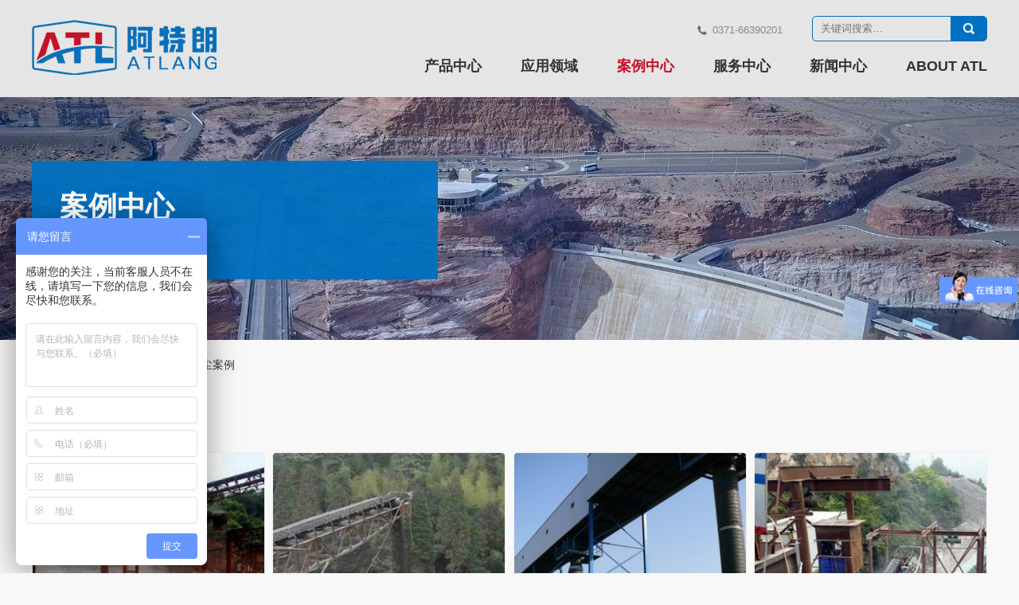

--- FILE ---
content_type: text/html; charset=UTF-8
request_url: https://www.atelangchina.com/sol_cat/ganwu/
body_size: 7203
content:

<!doctype html>
<html lang="en">



  <head>
    <meta charset="utf-8">
    <meta http-equiv="X-UA-Compatible" content="IE=edge">
    <meta name="viewport" content="width=device-width, initial-scale=1, maximum-scale=1, user-scalable=no">

    <!-- Disable tap highlight on IE -->
    <meta name="msapplication-tap-highlight" content="no">

    <!-- Web Application Manifest -->
    <link rel="manifest" href="https://www.atelangchina.com/manifest.json">

    <!-- Add to homescreen for Chrome on Android -->
    <meta name="mobile-web-app-capable" content="yes">
    <meta name="application-name" content="河南阿特朗智能科技">
    <link rel="icon" sizes="192x192" href="https://www.atelangchina.com/touch/chrome-touch-icon-192x192.png">

    <!-- Add to homescreen for Safari on iOS -->
    <meta name="apple-mobile-web-app-capable" content="yes">
    <meta name="apple-mobile-web-app-status-bar-style" content="black">
    <meta name="apple-mobile-web-app-title" content="河南阿特朗智能科技">
    <link rel="apple-touch-icon" href="https://www.atelangchina.com/touch/apple-touch-icon.png">

    <!-- Tile icon for Win8 (144x144 + tile color) -->
    <meta name="msapplication-TileImage" content="https://www.atelangchina.com/touch/ms-touch-icon-144x144-precomposed.png">
    <meta name="msapplication-TileColor" content="#0070c0">

    <!-- Color the status bar on mobile devices -->
    <meta name="theme-color" content="#0070c0">

    <!-- SEO: If your mobile URL is different from the desktop URL, add a canonical link to the desktop page https://developers.google.com/webmasters/smartphone-sites/feature-phones -->
    <!--
    <link rel="canonical" href="http://www.example.com/">
    -->

    <meta name='robots' content='index, follow, max-image-preview:large, max-snippet:-1, max-video-preview:-1' />

	<!-- This site is optimized with the Yoast SEO plugin v20.7 - https://yoast.com/wordpress/plugins/seo/ -->
	<title>泡沫干雾抑尘案例 - 河南阿特朗智能科技</title>
	<link rel="canonical" href="https://www.atelangchina.com/sol_cat/ganwu/" />
	<meta property="og:locale" content="zh_CN" />
	<meta property="og:type" content="article" />
	<meta property="og:title" content="泡沫干雾抑尘案例 - 河南阿特朗智能科技" />
	<meta property="og:url" content="https://www.atelangchina.com/sol_cat/ganwu/" />
	<meta property="og:site_name" content="河南阿特朗智能科技" />
	<meta name="twitter:card" content="summary_large_image" />
	<script type="application/ld+json" class="yoast-schema-graph">{"@context":"https://schema.org","@graph":[{"@type":"CollectionPage","@id":"https://www.atelangchina.com/sol_cat/ganwu/","url":"https://www.atelangchina.com/sol_cat/ganwu/","name":"泡沫干雾抑尘案例 - 河南阿特朗智能科技","isPartOf":{"@id":"https://www.atelangchina.com/#website"},"primaryImageOfPage":{"@id":"https://www.atelangchina.com/sol_cat/ganwu/#primaryimage"},"image":{"@id":"https://www.atelangchina.com/sol_cat/ganwu/#primaryimage"},"thumbnailUrl":"https://s3.ap-northeast-2.amazonaws.com/atelangchina.com/wp-content/uploads/2019/08/1-16051011295.jpg","breadcrumb":{"@id":"https://www.atelangchina.com/sol_cat/ganwu/#breadcrumb"},"inLanguage":"zh-CN"},{"@type":"ImageObject","inLanguage":"zh-CN","@id":"https://www.atelangchina.com/sol_cat/ganwu/#primaryimage","url":"https://s3.ap-northeast-2.amazonaws.com/atelangchina.com/wp-content/uploads/2019/08/1-16051011295.jpg","contentUrl":"https://s3.ap-northeast-2.amazonaws.com/atelangchina.com/wp-content/uploads/2019/08/1-16051011295.jpg","width":500,"height":360},{"@type":"BreadcrumbList","@id":"https://www.atelangchina.com/sol_cat/ganwu/#breadcrumb","itemListElement":[{"@type":"ListItem","position":1,"name":"首页","item":"https://www.atelangchina.com/"},{"@type":"ListItem","position":2,"name":"案例","item":"https://www.atelangchina.com/case/"},{"@type":"ListItem","position":3,"name":"泡沫干雾抑尘案例"}]},{"@type":"WebSite","@id":"https://www.atelangchina.com/#website","url":"https://www.atelangchina.com/","name":"河南阿特朗智能科技","description":"","potentialAction":[{"@type":"SearchAction","target":{"@type":"EntryPoint","urlTemplate":"https://www.atelangchina.com/?s={search_term_string}"},"query-input":"required name=search_term_string"}],"inLanguage":"zh-CN"}]}</script>
	<!-- / Yoast SEO plugin. -->


<link rel='stylesheet' id='wp-block-library-css' href='https://www.atelangchina.com/wp-includes/css/dist/block-library/style.min.css?ver=6.2.7' type='text/css' media='all' />
<link rel='stylesheet' id='classic-theme-styles-css' href='https://www.atelangchina.com/wp-includes/css/classic-themes.min.css?ver=6.2.7' type='text/css' media='all' />
<style id='global-styles-inline-css' type='text/css'>
body{--wp--preset--color--black: #000000;--wp--preset--color--cyan-bluish-gray: #abb8c3;--wp--preset--color--white: #ffffff;--wp--preset--color--pale-pink: #f78da7;--wp--preset--color--vivid-red: #cf2e2e;--wp--preset--color--luminous-vivid-orange: #ff6900;--wp--preset--color--luminous-vivid-amber: #fcb900;--wp--preset--color--light-green-cyan: #7bdcb5;--wp--preset--color--vivid-green-cyan: #00d084;--wp--preset--color--pale-cyan-blue: #8ed1fc;--wp--preset--color--vivid-cyan-blue: #0693e3;--wp--preset--color--vivid-purple: #9b51e0;--wp--preset--gradient--vivid-cyan-blue-to-vivid-purple: linear-gradient(135deg,rgba(6,147,227,1) 0%,rgb(155,81,224) 100%);--wp--preset--gradient--light-green-cyan-to-vivid-green-cyan: linear-gradient(135deg,rgb(122,220,180) 0%,rgb(0,208,130) 100%);--wp--preset--gradient--luminous-vivid-amber-to-luminous-vivid-orange: linear-gradient(135deg,rgba(252,185,0,1) 0%,rgba(255,105,0,1) 100%);--wp--preset--gradient--luminous-vivid-orange-to-vivid-red: linear-gradient(135deg,rgba(255,105,0,1) 0%,rgb(207,46,46) 100%);--wp--preset--gradient--very-light-gray-to-cyan-bluish-gray: linear-gradient(135deg,rgb(238,238,238) 0%,rgb(169,184,195) 100%);--wp--preset--gradient--cool-to-warm-spectrum: linear-gradient(135deg,rgb(74,234,220) 0%,rgb(151,120,209) 20%,rgb(207,42,186) 40%,rgb(238,44,130) 60%,rgb(251,105,98) 80%,rgb(254,248,76) 100%);--wp--preset--gradient--blush-light-purple: linear-gradient(135deg,rgb(255,206,236) 0%,rgb(152,150,240) 100%);--wp--preset--gradient--blush-bordeaux: linear-gradient(135deg,rgb(254,205,165) 0%,rgb(254,45,45) 50%,rgb(107,0,62) 100%);--wp--preset--gradient--luminous-dusk: linear-gradient(135deg,rgb(255,203,112) 0%,rgb(199,81,192) 50%,rgb(65,88,208) 100%);--wp--preset--gradient--pale-ocean: linear-gradient(135deg,rgb(255,245,203) 0%,rgb(182,227,212) 50%,rgb(51,167,181) 100%);--wp--preset--gradient--electric-grass: linear-gradient(135deg,rgb(202,248,128) 0%,rgb(113,206,126) 100%);--wp--preset--gradient--midnight: linear-gradient(135deg,rgb(2,3,129) 0%,rgb(40,116,252) 100%);--wp--preset--duotone--dark-grayscale: url('#wp-duotone-dark-grayscale');--wp--preset--duotone--grayscale: url('#wp-duotone-grayscale');--wp--preset--duotone--purple-yellow: url('#wp-duotone-purple-yellow');--wp--preset--duotone--blue-red: url('#wp-duotone-blue-red');--wp--preset--duotone--midnight: url('#wp-duotone-midnight');--wp--preset--duotone--magenta-yellow: url('#wp-duotone-magenta-yellow');--wp--preset--duotone--purple-green: url('#wp-duotone-purple-green');--wp--preset--duotone--blue-orange: url('#wp-duotone-blue-orange');--wp--preset--font-size--small: 13px;--wp--preset--font-size--medium: 20px;--wp--preset--font-size--large: 36px;--wp--preset--font-size--x-large: 42px;--wp--preset--spacing--20: 0.44rem;--wp--preset--spacing--30: 0.67rem;--wp--preset--spacing--40: 1rem;--wp--preset--spacing--50: 1.5rem;--wp--preset--spacing--60: 2.25rem;--wp--preset--spacing--70: 3.38rem;--wp--preset--spacing--80: 5.06rem;--wp--preset--shadow--natural: 6px 6px 9px rgba(0, 0, 0, 0.2);--wp--preset--shadow--deep: 12px 12px 50px rgba(0, 0, 0, 0.4);--wp--preset--shadow--sharp: 6px 6px 0px rgba(0, 0, 0, 0.2);--wp--preset--shadow--outlined: 6px 6px 0px -3px rgba(255, 255, 255, 1), 6px 6px rgba(0, 0, 0, 1);--wp--preset--shadow--crisp: 6px 6px 0px rgba(0, 0, 0, 1);}:where(.is-layout-flex){gap: 0.5em;}body .is-layout-flow > .alignleft{float: left;margin-inline-start: 0;margin-inline-end: 2em;}body .is-layout-flow > .alignright{float: right;margin-inline-start: 2em;margin-inline-end: 0;}body .is-layout-flow > .aligncenter{margin-left: auto !important;margin-right: auto !important;}body .is-layout-constrained > .alignleft{float: left;margin-inline-start: 0;margin-inline-end: 2em;}body .is-layout-constrained > .alignright{float: right;margin-inline-start: 2em;margin-inline-end: 0;}body .is-layout-constrained > .aligncenter{margin-left: auto !important;margin-right: auto !important;}body .is-layout-constrained > :where(:not(.alignleft):not(.alignright):not(.alignfull)){max-width: var(--wp--style--global--content-size);margin-left: auto !important;margin-right: auto !important;}body .is-layout-constrained > .alignwide{max-width: var(--wp--style--global--wide-size);}body .is-layout-flex{display: flex;}body .is-layout-flex{flex-wrap: wrap;align-items: center;}body .is-layout-flex > *{margin: 0;}:where(.wp-block-columns.is-layout-flex){gap: 2em;}.has-black-color{color: var(--wp--preset--color--black) !important;}.has-cyan-bluish-gray-color{color: var(--wp--preset--color--cyan-bluish-gray) !important;}.has-white-color{color: var(--wp--preset--color--white) !important;}.has-pale-pink-color{color: var(--wp--preset--color--pale-pink) !important;}.has-vivid-red-color{color: var(--wp--preset--color--vivid-red) !important;}.has-luminous-vivid-orange-color{color: var(--wp--preset--color--luminous-vivid-orange) !important;}.has-luminous-vivid-amber-color{color: var(--wp--preset--color--luminous-vivid-amber) !important;}.has-light-green-cyan-color{color: var(--wp--preset--color--light-green-cyan) !important;}.has-vivid-green-cyan-color{color: var(--wp--preset--color--vivid-green-cyan) !important;}.has-pale-cyan-blue-color{color: var(--wp--preset--color--pale-cyan-blue) !important;}.has-vivid-cyan-blue-color{color: var(--wp--preset--color--vivid-cyan-blue) !important;}.has-vivid-purple-color{color: var(--wp--preset--color--vivid-purple) !important;}.has-black-background-color{background-color: var(--wp--preset--color--black) !important;}.has-cyan-bluish-gray-background-color{background-color: var(--wp--preset--color--cyan-bluish-gray) !important;}.has-white-background-color{background-color: var(--wp--preset--color--white) !important;}.has-pale-pink-background-color{background-color: var(--wp--preset--color--pale-pink) !important;}.has-vivid-red-background-color{background-color: var(--wp--preset--color--vivid-red) !important;}.has-luminous-vivid-orange-background-color{background-color: var(--wp--preset--color--luminous-vivid-orange) !important;}.has-luminous-vivid-amber-background-color{background-color: var(--wp--preset--color--luminous-vivid-amber) !important;}.has-light-green-cyan-background-color{background-color: var(--wp--preset--color--light-green-cyan) !important;}.has-vivid-green-cyan-background-color{background-color: var(--wp--preset--color--vivid-green-cyan) !important;}.has-pale-cyan-blue-background-color{background-color: var(--wp--preset--color--pale-cyan-blue) !important;}.has-vivid-cyan-blue-background-color{background-color: var(--wp--preset--color--vivid-cyan-blue) !important;}.has-vivid-purple-background-color{background-color: var(--wp--preset--color--vivid-purple) !important;}.has-black-border-color{border-color: var(--wp--preset--color--black) !important;}.has-cyan-bluish-gray-border-color{border-color: var(--wp--preset--color--cyan-bluish-gray) !important;}.has-white-border-color{border-color: var(--wp--preset--color--white) !important;}.has-pale-pink-border-color{border-color: var(--wp--preset--color--pale-pink) !important;}.has-vivid-red-border-color{border-color: var(--wp--preset--color--vivid-red) !important;}.has-luminous-vivid-orange-border-color{border-color: var(--wp--preset--color--luminous-vivid-orange) !important;}.has-luminous-vivid-amber-border-color{border-color: var(--wp--preset--color--luminous-vivid-amber) !important;}.has-light-green-cyan-border-color{border-color: var(--wp--preset--color--light-green-cyan) !important;}.has-vivid-green-cyan-border-color{border-color: var(--wp--preset--color--vivid-green-cyan) !important;}.has-pale-cyan-blue-border-color{border-color: var(--wp--preset--color--pale-cyan-blue) !important;}.has-vivid-cyan-blue-border-color{border-color: var(--wp--preset--color--vivid-cyan-blue) !important;}.has-vivid-purple-border-color{border-color: var(--wp--preset--color--vivid-purple) !important;}.has-vivid-cyan-blue-to-vivid-purple-gradient-background{background: var(--wp--preset--gradient--vivid-cyan-blue-to-vivid-purple) !important;}.has-light-green-cyan-to-vivid-green-cyan-gradient-background{background: var(--wp--preset--gradient--light-green-cyan-to-vivid-green-cyan) !important;}.has-luminous-vivid-amber-to-luminous-vivid-orange-gradient-background{background: var(--wp--preset--gradient--luminous-vivid-amber-to-luminous-vivid-orange) !important;}.has-luminous-vivid-orange-to-vivid-red-gradient-background{background: var(--wp--preset--gradient--luminous-vivid-orange-to-vivid-red) !important;}.has-very-light-gray-to-cyan-bluish-gray-gradient-background{background: var(--wp--preset--gradient--very-light-gray-to-cyan-bluish-gray) !important;}.has-cool-to-warm-spectrum-gradient-background{background: var(--wp--preset--gradient--cool-to-warm-spectrum) !important;}.has-blush-light-purple-gradient-background{background: var(--wp--preset--gradient--blush-light-purple) !important;}.has-blush-bordeaux-gradient-background{background: var(--wp--preset--gradient--blush-bordeaux) !important;}.has-luminous-dusk-gradient-background{background: var(--wp--preset--gradient--luminous-dusk) !important;}.has-pale-ocean-gradient-background{background: var(--wp--preset--gradient--pale-ocean) !important;}.has-electric-grass-gradient-background{background: var(--wp--preset--gradient--electric-grass) !important;}.has-midnight-gradient-background{background: var(--wp--preset--gradient--midnight) !important;}.has-small-font-size{font-size: var(--wp--preset--font-size--small) !important;}.has-medium-font-size{font-size: var(--wp--preset--font-size--medium) !important;}.has-large-font-size{font-size: var(--wp--preset--font-size--large) !important;}.has-x-large-font-size{font-size: var(--wp--preset--font-size--x-large) !important;}
.wp-block-navigation a:where(:not(.wp-element-button)){color: inherit;}
:where(.wp-block-columns.is-layout-flex){gap: 2em;}
.wp-block-pullquote{font-size: 1.5em;line-height: 1.6;}
</style>
<link rel='stylesheet' id='main_style-css' href='https://www.atelangchina.com/wp-content/themes/xztbu-base/css/style.css?ver=6.2.7' type='text/css' media='all' />
<link rel="https://api.w.org/" href="https://www.atelangchina.com/wp-json/" />
  </head>


  <body>

    <div id="header">

        <div class="main">

            <a id="logo" href="https://www.atelangchina.com">
                <img src="https://www.atelangchina.com/wp-content/themes/xztbu-base/img/logo.png" alt="河南阿特朗智能科技">
            </a>

            <div class="topbox">
                
                <div class="topbar">

                    <span class="tel">
                        <i class="iconfont">&#xe6f4;</i>0371-66390201                    </span>

                    <div id="search"><form role="search" method="get" id="searchform" action="https://www.atelangchina.com/">
	<input type="text" id="s" name="s" value="" placeholder="关键词搜索…">
	<input type="submit" id="submit" class="iconfont" value="&#xe63d;">
</form>
</div>

                    <a href="#" id="search-btn"></a>
                    <a href="#" id="nav-btn"></a>

                </div>

                <div class="menu-main-container"><ul id="menu-main" class="menu"><li id="menu-item-47" class="menu-item menu-item-type-post_type_archive menu-item-object-product menu-item-has-children menu-item-47"><a href="https://www.atelangchina.com/product/">产品中心</a>
<ul class="sub-menu">
	<li id="menu-item-1876" class="menu-item menu-item-type-taxonomy menu-item-object-pro_cat menu-item-1876"><a href="https://www.atelangchina.com/pro_cat/bulk-loading-machine/">bulk loading machine</a></li>
	<li id="menu-item-2343" class="menu-item menu-item-type-taxonomy menu-item-object-pro_cat menu-item-2343"><a href="https://www.atelangchina.com/pro_cat/mobile-crusher/">Mobile Crusher</a></li>
	<li id="menu-item-2344" class="menu-item menu-item-type-taxonomy menu-item-object-pro_cat menu-item-2344"><a href="https://www.atelangchina.com/pro_cat/crusher/">CRUSHING EQUIPMENT</a></li>
	<li id="menu-item-2345" class="menu-item menu-item-type-taxonomy menu-item-object-pro_cat menu-item-2345"><a href="https://www.atelangchina.com/pro_cat/auxiliary-facilities/">Auxiliary Facilities</a></li>
</ul>
</li>
<li id="menu-item-42" class="menu-item menu-item-type-custom menu-item-object-custom menu-item-has-children menu-item-42"><a href="http://www.atelangchina.com/fczl/">应用领域</a>
<ul class="sub-menu">
	<li id="menu-item-1866" class="menu-item menu-item-type-post_type menu-item-object-page menu-item-1866"><a href="https://www.atelangchina.com/fczl/">转运站粉尘</a></li>
	<li id="menu-item-1865" class="menu-item menu-item-type-post_type menu-item-object-page menu-item-1865"><a href="https://www.atelangchina.com/ksps/">翻车机粉尘</a></li>
	<li id="menu-item-1864" class="menu-item menu-item-type-post_type menu-item-object-page menu-item-1864"><a href="https://www.atelangchina.com/gymf/">破碎筛分粉尘</a></li>
	<li id="menu-item-1863" class="menu-item menu-item-type-post_type menu-item-object-page menu-item-1863"><a href="https://www.atelangchina.com/jqsj/">车间 料棚除尘</a></li>
</ul>
</li>
<li id="menu-item-1936" class="menu-item menu-item-type-post_type_archive menu-item-object-case current-menu-ancestor current-menu-parent menu-item-has-children menu-item-1936"><a href="https://www.atelangchina.com/case/">案例中心</a>
<ul class="sub-menu">
	<li id="menu-item-1877" class="menu-item menu-item-type-taxonomy menu-item-object-sol_cat menu-item-1877"><a href="https://www.atelangchina.com/sol_cat/hbsb/">干雾抑尘案例</a></li>
	<li id="menu-item-2359" class="menu-item menu-item-type-taxonomy menu-item-object-sol_cat current-menu-item menu-item-2359"><a href="https://www.atelangchina.com/sol_cat/ganwu/" aria-current="page">泡沫干雾抑尘案例</a></li>
	<li id="menu-item-2360" class="menu-item menu-item-type-taxonomy menu-item-object-sol_cat menu-item-2360"><a href="https://www.atelangchina.com/sol_cat/paomo/">收尘器案例</a></li>
	<li id="menu-item-2361" class="menu-item menu-item-type-taxonomy menu-item-object-sol_cat menu-item-2361"><a href="https://www.atelangchina.com/sol_cat/hdc/">高压微雾抑尘案例</a></li>
</ul>
</li>
<li id="menu-item-59" class="menu-item menu-item-type-custom menu-item-object-custom menu-item-has-children menu-item-59"><a href="http://www.atelangchina.com/support/">服务中心</a>
<ul class="sub-menu">
	<li id="menu-item-37" class="menu-item menu-item-type-post_type menu-item-object-page menu-item-37"><a href="https://www.atelangchina.com/service/">服务网络</a></li>
	<li id="menu-item-36" class="menu-item menu-item-type-post_type menu-item-object-page menu-item-36"><a href="https://www.atelangchina.com/support/">技术支持</a></li>
	<li id="menu-item-60" class="menu-item menu-item-type-post_type_archive menu-item-object-parts menu-item-60"><a href="https://www.atelangchina.com/parts/">正品配件</a></li>
	<li id="menu-item-64" class="menu-item menu-item-type-taxonomy menu-item-object-category menu-item-64"><a href="https://www.atelangchina.com/faq/">常见问题</a></li>
</ul>
</li>
<li id="menu-item-61" class="menu-item menu-item-type-taxonomy menu-item-object-category menu-item-has-children menu-item-61"><a href="https://www.atelangchina.com/news/">新闻中心</a>
<ul class="sub-menu">
	<li id="menu-item-62" class="menu-item menu-item-type-taxonomy menu-item-object-category menu-item-62"><a href="https://www.atelangchina.com/news/company_news/">企业新闻</a></li>
	<li id="menu-item-63" class="menu-item menu-item-type-taxonomy menu-item-object-category menu-item-63"><a href="https://www.atelangchina.com/news/industry_news/">行业新闻</a></li>
</ul>
</li>
<li id="menu-item-38" class="menu-item menu-item-type-post_type menu-item-object-page menu-item-has-children menu-item-38"><a href="https://www.atelangchina.com/about/">ABOUT ATL</a>
<ul class="sub-menu">
	<li id="menu-item-67" class="menu-item menu-item-type-post_type menu-item-object-page menu-item-67"><a href="https://www.atelangchina.com/about/">关于我们</a></li>
	<li id="menu-item-39" class="menu-item menu-item-type-post_type menu-item-object-page menu-item-39"><a href="https://www.atelangchina.com/honor/">荣誉资质</a></li>
	<li id="menu-item-66" class="menu-item menu-item-type-taxonomy menu-item-object-category menu-item-66"><a href="https://www.atelangchina.com/jobs/">人力资源</a></li>
	<li id="menu-item-41" class="menu-item menu-item-type-post_type menu-item-object-page menu-item-41"><a href="https://www.atelangchina.com/contact/">CONTACT US</a></li>
</ul>
</li>
</ul></div>
            </div>

        </div>


        
        <div id="page-title" data-bg="https://s3.ap-northeast-2.amazonaws.com/atelangchina.com/wp-content/uploads/2019/05/top2.jpg">
            <div class="main">
                <div class="titbox ">
                    <p class="page_tit">案例中心</p>
                    <p>以客为本，共享价值</p>
                </div>
            </div>
        </div>

        
    </div>






<div id="bread-crumb" class="main">
	<i class="iconfont">&#xe60f;</i>
	<div class="widget widget_xz-breadcrumb"><div
			
			class="so-widget-xz-breadcrumb so-widget-"
			
		>		<p id="breadcrumbs"><span><span><a href="https://www.atelangchina.com/">首页</a></span> » <span><a href="https://www.atelangchina.com/case/">案例</a></span> » <span class="breadcrumb_last" aria-current="page">泡沫干雾抑尘案例</span></span></p></div></div></div>

<div class="container container-solls">

	<div class="main">
		<h2>泡沫干雾抑尘案例</h2>
		<div
			
			class="so-widget-xz-taxonomy_list so-widget-xz-taxonomy_list-default-d75171398898"
			
		><ul class="ls-box" id="ls-box">
		<li class="pro-item">
			<a class="thumb" title="江西瑞昌群发采石场" href="https://www.atelangchina.com/case/%e6%b1%9f%e8%a5%bf%e7%91%9e%e6%98%8c%e7%be%a4%e5%8f%91%e9%87%87%e7%9f%b3%e5%9c%ba/">
				<img width="300" height="300" src="https://s3.ap-northeast-2.amazonaws.com/atelangchina.com/wp-content/uploads/2019/08/1-16051011295-300x300.jpg" class="attachment-thumb-pro size-thumb-pro wp-post-image" alt="" decoding="async" loading="lazy" srcset="https://s3.ap-northeast-2.amazonaws.com/atelangchina.com/wp-content/uploads/2019/08/1-16051011295-300x300.jpg 300w, https://s3.ap-northeast-2.amazonaws.com/atelangchina.com/wp-content/uploads/2019/08/1-16051011295-150x150.jpg 150w, https://s3.ap-northeast-2.amazonaws.com/atelangchina.com/wp-content/uploads/2019/08/1-16051011295-195x195.jpg 195w" sizes="(max-width: 300px) 100vw, 300px" />			</a>
			
			<h3><a href="https://www.atelangchina.com/case/%e6%b1%9f%e8%a5%bf%e7%91%9e%e6%98%8c%e7%be%a4%e5%8f%91%e9%87%87%e7%9f%b3%e5%9c%ba/">江西瑞昌群发采石场</a></h3>
		</li>  		<li class="pro-item">
			<a class="thumb" title="生物纳米泡沫抑尘剂案例" href="https://www.atelangchina.com/case/swnmpmycjal/">
				<img width="300" height="267" src="https://s3.ap-northeast-2.amazonaws.com/atelangchina.com/wp-content/uploads/2019/05/nmpmycj-2-300x267.jpg" class="attachment-thumb-pro size-thumb-pro wp-post-image" alt="" decoding="async" loading="lazy" />			</a>
			
			<h3><a href="https://www.atelangchina.com/case/swnmpmycjal/">生物纳米泡沫抑尘剂案例</a></h3>
		</li>  		<li class="pro-item">
			<a class="thumb" title="港口码头粉料卸载" href="https://www.atelangchina.com/case/%e6%b8%af%e5%8f%a3%e7%a0%81%e5%a4%b4%e7%b2%89%e6%96%99%e5%8d%b8%e8%bd%bd/">
				<img width="300" height="300" src="https://s3.ap-northeast-2.amazonaws.com/atelangchina.com/wp-content/uploads/2019/05/gkmtflxz-1-300x300.jpg" class="attachment-thumb-pro size-thumb-pro wp-post-image" alt="" decoding="async" loading="lazy" srcset="https://s3.ap-northeast-2.amazonaws.com/atelangchina.com/wp-content/uploads/2019/05/gkmtflxz-1-300x300.jpg 300w, https://s3.ap-northeast-2.amazonaws.com/atelangchina.com/wp-content/uploads/2019/05/gkmtflxz-1-150x150.jpg 150w, https://s3.ap-northeast-2.amazonaws.com/atelangchina.com/wp-content/uploads/2019/05/gkmtflxz-1-195x195.jpg 195w" sizes="(max-width: 300px) 100vw, 300px" />			</a>
			
			<h3><a href="https://www.atelangchina.com/case/%e6%b8%af%e5%8f%a3%e7%a0%81%e5%a4%b4%e7%b2%89%e6%96%99%e5%8d%b8%e8%bd%bd/">港口码头粉料卸载</a></h3>
		</li>  		<li class="pro-item">
			<a class="thumb" title="泡沫干雾抑尘一体机案例2" href="https://www.atelangchina.com/case/%e6%b3%a1%e6%b2%ab%e5%b9%b2%e9%9b%be%e6%8a%91%e5%b0%98%e4%b8%80%e4%bd%93%e6%9c%ba%e6%a1%88%e4%be%8b2/">
				<img width="300" height="300" src="https://s3.ap-northeast-2.amazonaws.com/atelangchina.com/wp-content/uploads/2019/05/ppmgwccytj-4-300x300.jpg" class="attachment-thumb-pro size-thumb-pro wp-post-image" alt="" decoding="async" loading="lazy" srcset="https://s3.ap-northeast-2.amazonaws.com/atelangchina.com/wp-content/uploads/2019/05/ppmgwccytj-4-300x300.jpg 300w, https://s3.ap-northeast-2.amazonaws.com/atelangchina.com/wp-content/uploads/2019/05/ppmgwccytj-4-150x150.jpg 150w, https://s3.ap-northeast-2.amazonaws.com/atelangchina.com/wp-content/uploads/2019/05/ppmgwccytj-4-195x195.jpg 195w" sizes="(max-width: 300px) 100vw, 300px" />			</a>
			
			<h3><a href="https://www.atelangchina.com/case/%e6%b3%a1%e6%b2%ab%e5%b9%b2%e9%9b%be%e6%8a%91%e5%b0%98%e4%b8%80%e4%bd%93%e6%9c%ba%e6%a1%88%e4%be%8b2/">泡沫干雾抑尘一体机案例2</a></h3>
		</li>  		<li class="pro-item">
			<a class="thumb" title="泡沫干雾抑尘一体机案例1" href="https://www.atelangchina.com/case/ppmgwccytj/">
				<img width="300" height="300" src="https://s3.ap-northeast-2.amazonaws.com/atelangchina.com/wp-content/uploads/2019/05/ppmgwccytj-2-300x300.jpg" class="attachment-thumb-pro size-thumb-pro wp-post-image" alt="" decoding="async" loading="lazy" srcset="https://s3.ap-northeast-2.amazonaws.com/atelangchina.com/wp-content/uploads/2019/05/ppmgwccytj-2-300x300.jpg 300w, https://s3.ap-northeast-2.amazonaws.com/atelangchina.com/wp-content/uploads/2019/05/ppmgwccytj-2-150x150.jpg 150w, https://s3.ap-northeast-2.amazonaws.com/atelangchina.com/wp-content/uploads/2019/05/ppmgwccytj-2-195x195.jpg 195w" sizes="(max-width: 300px) 100vw, 300px" />			</a>
			
			<h3><a href="https://www.atelangchina.com/case/ppmgwccytj/">泡沫干雾抑尘一体机案例1</a></h3>
		</li>  		<li class="pro-item">
			<a class="thumb" title="打磨车间滤筒除尘器" href="https://www.atelangchina.com/case/%e6%89%93%e7%a3%a8%e8%bd%a6%e9%97%b4%e6%bb%a4%e7%ad%92%e9%99%a4%e5%b0%98%e5%99%a8/">
				<img width="300" height="300" src="https://s3.ap-northeast-2.amazonaws.com/atelangchina.com/wp-content/uploads/2019/05/ltccq-1-300x300.jpg" class="attachment-thumb-pro size-thumb-pro wp-post-image" alt="" decoding="async" loading="lazy" srcset="https://s3.ap-northeast-2.amazonaws.com/atelangchina.com/wp-content/uploads/2019/05/ltccq-1-300x300.jpg 300w, https://s3.ap-northeast-2.amazonaws.com/atelangchina.com/wp-content/uploads/2019/05/ltccq-1-150x150.jpg 150w, https://s3.ap-northeast-2.amazonaws.com/atelangchina.com/wp-content/uploads/2019/05/ltccq-1-195x195.jpg 195w" sizes="(max-width: 300px) 100vw, 300px" />			</a>
			
			<h3><a href="https://www.atelangchina.com/case/%e6%89%93%e7%a3%a8%e8%bd%a6%e9%97%b4%e6%bb%a4%e7%ad%92%e9%99%a4%e5%b0%98%e5%99%a8/">打磨车间滤筒除尘器</a></h3>
		</li>  		<li class="pro-item">
			<a class="thumb" title="某电厂渣库落渣点抑尘" href="https://www.atelangchina.com/case/%e6%9f%90%e7%94%b5%e5%8e%82%e6%b8%a3%e5%ba%93%e8%90%bd%e6%b8%a3%e7%82%b9%e6%8a%91%e5%b0%98/">
				<img width="300" height="300" src="https://s3.ap-northeast-2.amazonaws.com/atelangchina.com/wp-content/uploads/2019/05/zdyc-case-1-300x300.jpg" class="attachment-thumb-pro size-thumb-pro wp-post-image" alt="" decoding="async" loading="lazy" srcset="https://s3.ap-northeast-2.amazonaws.com/atelangchina.com/wp-content/uploads/2019/05/zdyc-case-1-300x300.jpg 300w, https://s3.ap-northeast-2.amazonaws.com/atelangchina.com/wp-content/uploads/2019/05/zdyc-case-1-150x150.jpg 150w, https://s3.ap-northeast-2.amazonaws.com/atelangchina.com/wp-content/uploads/2019/05/zdyc-case-1-195x195.jpg 195w" sizes="(max-width: 300px) 100vw, 300px" />			</a>
			
			<h3><a href="https://www.atelangchina.com/case/%e6%9f%90%e7%94%b5%e5%8e%82%e6%b8%a3%e5%ba%93%e8%90%bd%e6%b8%a3%e7%82%b9%e6%8a%91%e5%b0%98/">某电厂渣库落渣点抑尘</a></h3>
		</li>  		<li class="pro-item">
			<a class="thumb" title="某工厂镀膜机除尘" href="https://www.atelangchina.com/case/%e6%9f%90%e5%b7%a5%e5%8e%82%e9%95%80%e8%86%9c%e6%9c%ba%e9%99%a4%e5%b0%98/">
				<img width="300" height="300" src="https://s3.ap-northeast-2.amazonaws.com/atelangchina.com/wp-content/uploads/2019/05/lv-case-2-300x300.jpg" class="attachment-thumb-pro size-thumb-pro wp-post-image" alt="" decoding="async" loading="lazy" srcset="https://s3.ap-northeast-2.amazonaws.com/atelangchina.com/wp-content/uploads/2019/05/lv-case-2-300x300.jpg 300w, https://s3.ap-northeast-2.amazonaws.com/atelangchina.com/wp-content/uploads/2019/05/lv-case-2-150x150.jpg 150w, https://s3.ap-northeast-2.amazonaws.com/atelangchina.com/wp-content/uploads/2019/05/lv-case-2-195x195.jpg 195w" sizes="(max-width: 300px) 100vw, 300px" />			</a>
			
			<h3><a href="https://www.atelangchina.com/case/%e6%9f%90%e5%b7%a5%e5%8e%82%e9%95%80%e8%86%9c%e6%9c%ba%e9%99%a4%e5%b0%98/">某工厂镀膜机除尘</a></h3>
		</li>  </ul></div><div
			
			class="so-widget-xz-pagination so-widget-xz-pagination-default-d75171398898"
			
		>		</div>	</div>

	<div
			
			class="so-widget-xz-form so-widget-xz-form-default-d75171398898"
			
		><div id="xz-form">

	<div class="main">

		<h2>在线留言</h2>
		
		<script src="http://v1.xzgoogle.com/form.php?m=Tpl&a=getJs&id=248&h=400px">
		</script>

	</div>


</div></div>
</div>

	<a href="#" class="gotop"><i class="iconfont">&#xe608;</i>返回顶部</a>

	<div id="footer">
		<div class="main">
			<div class="wx">
				<img src="https://s3.ap-northeast-2.amazonaws.com/atelangchina.com/wp-content/uploads/2019/05/wx.jpg" alt="河南阿特朗智能科技">
				<p>微信扫一扫，关注阿特朗</p>
			</div>

			<div class="info">
				<h3>联系我们</h3>
				<div class="tels">
					<ul>
<li>
<h4>国内销售</h4>
<p>固话：0371-66390201<br />
手机：17630003881</li>
<li>
<h4>出口部</h4>
<p>固话：0371-66390201<br />
手机：18221309758</li>
<li>
<h4>配件销售</h4>
<p>固话：0371-66390201<br />
手机：17630003881</li>
<li>
<h4>售后服务</h4>
<p>固话：0371-66390201<br />
手机：17630003881</li>
</ul>
				</div>
				<div class="add">
					<p>
						<span>公司地址：中国·郑州·河南郑州中欧物流港</span>
						<span>邮编：450000</span>
					</p>
					<p>
						<span>电子邮箱：<a href="mailto:18221309758@163.com">18221309758@163.com</a></span>
					</p>
				</div>
			</div>
		</div>
	</div>

	<div class="footerbar">
		<div class="main">
			<p><span>版权所有©阿特朗</span> <span><a style="color:inherit" href="https://beian.miit.gov.cn/">豫ICP备2023012080号</a></span> <span class="f_tel">服务热线：0371-66390201</span></p>
		</div>
	</div>

		<script src="https://www.atelangchina.com/wp-content/themes/xztbu-base/js/script.js"></script>
<script>
var _hmt = _hmt || [];
(function() {  var hm = document.createElement("script");
  hm.src = "https://hm.baidu.com/hm.js?a01ac63a240d9e32311e1035a5beda29";
  var s = document.getElementsByTagName("script")[0]; 
  s.parentNode.insertBefore(hm, s);
})();
</script>
</body>
</html><!-- WP Fastest Cache file was created in 0.47825598716736 seconds, on 20-08-25 4:46:01 --><!-- via php -->

--- FILE ---
content_type: text/css
request_url: https://www.atelangchina.com/wp-content/themes/xztbu-base/css/style.css?ver=6.2.7
body_size: 20104
content:
@charset "UTF-8";*,.gallery dd,.gallery dl,.gotop{box-sizing:border-box}.slick-dots,li{list-style:none}.iconfont,.slick-dots li button:before,.slick-next:before,.slick-prev:before{-webkit-font-smoothing:antialiased;-moz-osx-font-smoothing:grayscale}#menu-main #menu-item-47 .sub-menu a:before,#xz-form .cont1:after,.gallery dd:before,.single-nav:after{content:""}#header .topbox,#logo,#search,.topbar>span{display:inline-block}.slick-loading .slick-slide,.slick-loading .slick-track{visibility:hidden}.mfp-arrow,.slick-slider{-webkit-tap-highlight-color:transparent}.area_case .info h3,.container-area .sec3 .l .info h3,.container-area .sec6 .l .info h3,.home-news-item .txt h3,.news_i_l-item h3,.news_s_item a,.parts-item h4,.pro-item h3 a,.rel-item .info h3,.single-nav p,.sol_m-item h3 a{white-space:nowrap;text-overflow:ellipsis;overflow:hidden}body,html,ul{margin:0;padding:0}body{background:#f8f8f8;overflow:scroll;overflow-x:hidden}*{font-family:'微软雅黑',sans-serif}h2{font-size:20px}:focus{outline:0}.container-pro .so-widget-xz-archive_cover,.container-search,.main,.menu-about-container .menu{width:1200px;margin:0 auto}a{text-decoration:none}img{max-width:100%;height:auto}@font-face{font-family:iconfont;src:url(fonts/iconfont.eot);src:url(fonts/iconfont.eot?#iefix) format("embedded-opentype"),url(fonts/iconfont.woff2) format("woff2"),url(fonts/iconfont.woff) format("woff"),url(fonts/iconfont.ttf) format("truetype"),url(fonts/iconfont.svg#iconfont) format("svg")}.iconfont{font-family:iconfont!important;font-size:16px;font-style:normal;-webkit-text-stroke-width:.2px}.ani_up{transform:translateY(100px);opacity:0;transition:all .5s}.ani_up.onstage{transform:translateY(0);opacity:1}.BMap_Marker>div{width:30px!important}.BMap_cpyCtrl span{font-size:12px!important;opacity:.6}.BMap_bubble_content p{margin:0;font-size:13px!important}.BMap_bubble_content h2{margin:0 0 10px;font-weight:700;font-size:14px!important}#header{background:#e5e5e5}#header>.container-search,#header>.main,.container-pro #header>.so-widget-xz-archive_cover,.menu-about-container #header>.menu{height:122px;text-align:justify}#header>.container-search:after,#header>.main:after,.container-pro #header>.so-widget-xz-archive_cover:after,.menu-about-container #header>.menu:after{display:inline-block;height:0;width:100%;content:""}#header .topbox{vertical-align:top;margin-top:10px}#logo{margin-top:25px;transition:all .3s}#logo:hover{filter:brightness(1.1)}#logo:active{transform:scale(.95)}.topbar{text-align:right;color:#666;font-size:13px}#menu-main .sub-menu li,#submit{text-align:center;transition:all .3s}.topbar>span{margin-right:33px;line-height:30px}.topbar i{color:#666;margin-right:5px;vertical-align:bottom;font-weight:400}.topbar a{color:inherit;transition:all .3s}.topbar a:hover{color:#c41127}.topbar .tel{color:#888}#search{width:220px}#searchform{border:1px solid #0070c0;border-radius:5px;line-height:30px;position:relative;overflow:hidden;top:10px}#s,#submit{border:none}#s{background:0 0;line-height:1.5em;width:100%;padding:0 50px 0 10px}#submit{position:absolute;right:0;top:0;width:45px;height:30px;background:#0070c0;display:block;border-radius:0;color:#fff;cursor:pointer}#submit:hover{width:50px;background:#0061a7}#menu-main>li{display:inline-block;vertical-align:top;margin-left:45px;font-size:18px;font-weight:700;color:#333;position:relative;padding-bottom:10px}#menu-main>li>a{color:inherit;line-height:60px;display:inline-block;transition:all .3s}#menu-main>li.current-menu-item,#menu-main>li.current-menu-parent,#menu-main>li.current_page_item,#menu-main>li:hover{color:#c41127}#menu-main .sub-menu{display:none;background:rgba(255,255,255,.9);position:absolute;left:50%;transform:translateX(-50%);top:68px;width:180px;border-bottom:solid 5px #c41127;border-radius:0 0 10px 10px;box-shadow:0 3px 10px -2px rgba(0,0,0,.2)}#menu-main .sub-menu li{font-size:15px;font-weight:400;line-height:2.8em;color:#333}#menu-main .sub-menu li a{color:inherit;display:block;padding:0 20px}#menu-main .sub-menu li:hover{background:#c41127;color:#fff}#menu-main #menu-item-47{position:static}#menu-main #menu-item-47 .sub-menu{font-size:0;width:100%;text-align:left;padding:20px;position:absolute;left:0;transform:translateX(0);top:122px;box-shadow:0 2px 8px rgba(0,0,0,.2) inset}#menu-main #menu-item-47 .sub-menu li{width:20%;display:inline-block}#menu-main #menu-item-47 .sub-menu li:hover{background:0 0;color:#000}#menu-main #menu-item-47 .sub-menu a{padding-top:130px;margin-bottom:10px;position:relative;font-size:14px;transition:all .3s}#menu-main #menu-item-47 .sub-menu a:before{display:block;transition:all .3s;width:160px;height:120px;position:absolute;border-radius:10px;top:10px;left:50%;transform:translateX(-50%);background:url(../img/pros.png) 0 0/auto 200% no-repeat;filter:grayscale(1);opacity:.8}#menu-main #menu-item-47 .sub-menu a:hover{color:#c41127}#menu-main #menu-item-47 .sub-menu a:hover:before{filter:grayscale(0);opacity:1}#menu-main #menu-item-47 .sub-menu #menu-item-2343 a:before{background-position:33.33% 0}#menu-main #menu-item-47 .sub-menu #menu-item-2344 a:before{background-position:66.67% 0}#menu-main #menu-item-47 .sub-menu #menu-item-2345 a:before{background-position:100% 0}#menu-main #menu-item-47 .sub-menu #menu-item-52 a:before{background-position:0 100%}#menu-main #menu-item-47 .sub-menu #menu-item-53 a:before{background-position:33.33% 100%}#menu-main #menu-item-47 .sub-menu #menu-item-54 a:before{background-position:66.67% 100%}#header{position:relative;z-index:99}#page-title{height:350px;background-color:#ccc;background-position:50% 0;background-size:cover;background-repeat:no-repeat;padding-top:6.25vw}#page-title .titbox{width:510px;padding:40px 35px;background:rgba(0,112,192,.95)}#page-title .titbox .page_tit{color:#fff;margin:0 0 12px;line-height:1em;font-size:36px;font-weight:700}#footer .info,#footer .wx p{font-size:14px;line-height:24px}#page-title .titbox p{color:#fff;margin:0}#footer{background:#282e32;clear:both}#footer .container-pro .so-widget-xz-archive_cover,#footer .container-search,#footer .main,#footer .menu-about-container .menu,.container-pro #footer .so-widget-xz-archive_cover,.menu-about-container #footer .menu{padding-top:50px;overflow:hidden}#footer .wx{float:left;margin-bottom:40px}#footer .wx p{color:#a2a2a2;margin:10px 0}#footer .info{float:right;margin-bottom:40px;color:#bababa}#footer a:hover,#footer h3{color:#fff}#footer h3{font-size:18px;line-height:24px;margin:0}#footer .tels{margin:20px 0 30px}#footer .tels li{display:inline-block;vertical-align:top;margin-right:66px}#footer .tels li h4,#footer p{margin:0}#footer .tels li:last-child{margin-right:0}#footer p span{display:inline-block;margin-right:1rem}#footer a{color:inherit;transition:all .3s}.footerbar{background:#363e43;line-height:50px}.footerbar p{margin:0;color:#a2a2a2;font-size:14px}.footerbar span{margin-right:16px}.gotop{position:fixed;z-index:999;bottom:20px;right:0;width:50px;height:50px;border-radius:30px 0 0 30px;background-color:#0070c0;box-shadow:-1px 0 5px rgba(0,0,0,.3);transition:all .3s;line-height:50px;color:#fff;padding-left:18px;overflow:hidden;font-size:14px;font-weight:300;text-transform:uppercase}.gotop:hover{background-color:#c41127;width:130px}.gotop i{font-size:24px;margin-right:10px;vertical-align:bottom}.gotop.hide{right:-130px}#bread-crumb{font-size:14px;line-height:24px;color:#333;margin-top:5px;margin-bottom:20px}#bread-crumb .widget_xz-breadcrumb{display:inline-block;margin-left:10px}#bread-crumb .widget_xz-breadcrumb a{color:inherit;transition:all .3s;margin:0 5px}#bread-crumb .widget_xz-breadcrumb a:hover,#bread-crumb i{color:#666}#bread-crumb .widget_xz-breadcrumb .breadcrumb_last{margin-left:5px}#xz-form{margin-top:60px;margin-bottom:50px}#xz-form h2{color:#333;font-size:20px;line-height:1em;margin-top:0;margin-bottom:25px}#xz-form .contact_info{background:#fff;margin-bottom:45px;border-radius:5px;box-shadow:0 1px 4px -3px rgba(0,0,0,.1);padding:25px 100px 20px;font-size:13px;line-height:1.6em;color:#888}#xz-form .contact_info a{color:inherit;transition:all .3s}#xz-form .contact_info a:hover{color:#333}#xz-form .cont1{border-bottom:dotted 1px #ccc;margin-bottom:15px;text-align:justify}#xz-form .cont1:after{display:inline-block;height:0;width:100%}#xz-form .cont1>div{display:inline-block;vertical-align:top}#xz-form .cont2 li{display:inline-block;margin-right:40px}#xz-form .guonei{max-width:50%;text-align:left}#xz-form .guonei li{display:inline-block;width:45%}#xz-form h3{font-weight:700;color:#555;margin:0 0 5px;font-size:13px}.so-widget-xz-pagination{margin-top:78px;color:#666}.so-widget-xz-pagination a{color:inherit}.so-widget-xz-pagination .nav-links{text-align:center;font-size:0}.so-widget-xz-pagination .page-numbers{display:inline-block;width:54px;line-height:36px;text-align:center;font-size:14px;background:#eee;border-radius:2px;margin:0 3px;transition:all .3s}.so-widget-xz-pagination .inpage_nav-links>span,.so-widget-xz-pagination .page-numbers.current,.so-widget-xz-pagination .page-numbers:hover{background:#0070c0;color:#fff}.gallery dl{display:block;margin:0 2% 2% 0!important;width:32%!important;height:300px;background:#fff;box-shadow:0 14px 50px 0 rgba(246,236,222,.5);position:relative;padding:22px;transition:all .3s}.gallery dl:nth-of-type(3n){margin-right:0!important}.gallery dt{display:block;height:100%}.gallery img{border:none!important;max-height:100%;transition:all .3s;border-radius:5px}.gallery a{display:inline-block;height:100%}.gallery dd,.gallery dd:before{display:block;position:absolute}.gallery dd{width:80%;bottom:10px;opacity:0;left:10%;padding:10px 15px;background:rgba(196,17,39,.9);line-height:20px;text-align:center;color:#fff;border-radius:10px;transform:scale(.5);transition:all .3s}.gallery dd:before{box-sizing:content-box;width:0;height:0;border:10px solid transparent;border-top:none;border-bottom:solid 10px rgba(196,17,39,.9);top:-10px;left:45%;z-index:9}.mfp-container,.slick-slider,img.mfp-img{box-sizing:border-box}.gallery dl:hover{box-shadow:0 5px 10px rgba(0,0,0,.1)}.gallery dl:hover dd{transform:scale(1);opacity:1}.gallery dl:hover img{opacity:.8}.gallery .portrait img{width:auto!important;height:100%!important}.gallery .landscape a{line-height:270px}.gallery .landscape img{display:inline-block;vertical-align:middle}.single-nav{text-align:justify}.single-nav:after{display:inline-block;line-height:0;height:0;width:100%}.single-nav p{display:inline-block;color:#666;max-width:40%;margin:0;transition:all .3s}.single-nav p:hover{color:#0070c0}.single-nav p.page-pre .link:before{content:"上一篇："}.single-nav p.page-next .link:before{content:"下一篇："}.single-nav a{font-size:18px;line-height:28px;color:inherit;text-decoration:underline}.home-banner{margin-bottom:50px;background:#eee}.home-banner .slick-slider{margin-bottom:0!important;overflow:hidden}.home-banner .banner-item img{margin:0 auto}.home-banner .slick-dots{bottom:25px}.home-banner .slick-dots li{margin:0 .5rem}.home-banner .slick-dots li.slick-active button::before{color:#c41127}.home-banner .slick-dots li button:before{font-size:.8rem;transition:all .3s linear}.home-banner .slick-dots li:hover button:before{color:#ad0f22}.home-banner .slick-arrow{z-index:99;transition:all .3s}.home-banner:hover .slick-prev{left:25px}.home-banner:hover .slick-next{right:25px}.intro .btns a{width:49%;display:inline-block;text-align:center;line-height:59px;font-weight:700;font-size:16px;background:#c41127;color:#fff;border-radius:4px;transition:all .3s}.intro .btns a:hover{box-shadow:0 5px 10px -3px rgba(0,0,0,.4);filter:brightness(1.1)}.intro .btns a.btn-msg{background:#0070c0;float:right}.alignleft{display:inline;float:left}.alignright{display:inline;float:right}.aligncenter{display:block;margin-right:auto;margin-left:auto}img.alignleft{margin:.4em 1.6em 1.6em 0}img.alignright{margin:.4em 0 1.6em 1.6em}img.aligncenter{clear:both;margin-top:.4em;margin-bottom:1.6em}.slick-loading .slick-list{background:url(ajax-loader.gif) center center no-repeat #fff}@font-face{font-family:slick;src:url(fonts/slick.eot);src:url(fonts/slick.eot?#iefix) format("embedded-opentype"),url(fonts/slick.woff) format("woff"),url(fonts/slick.ttf) format("truetype"),url(fonts/slick.svg#slick) format("svg");font-weight:400;font-style:normal}.slick-next,.slick-prev{position:absolute;display:block;height:20px;width:20px;line-height:0;font-size:0;cursor:pointer;background:0 0;color:transparent;top:50%;transform:translate(0,-50%);padding:0;border:none;outline:0}.slick-next:focus,.slick-next:hover,.slick-prev:focus,.slick-prev:hover{outline:0;background:0 0;color:transparent}.slick-next:focus:before,.slick-next:hover:before,.slick-prev:focus:before,.slick-prev:hover:before{opacity:1}.slick-next.slick-disabled:before,.slick-prev.slick-disabled:before{opacity:.25}.slick-next:before,.slick-prev:before{font-family:slick;font-size:20px;line-height:1;color:#fff;opacity:.75}.slick-prev{left:-25px}[dir=rtl] .slick-prev{left:auto;right:-25px}.slick-prev:before{content:"←"}.slick-next:before,[dir=rtl] .slick-prev:before{content:"→"}.slick-next{right:-25px}[dir=rtl] .slick-next{left:-25px;right:auto}[dir=rtl] .slick-next:before{content:"←"}.slick-dotted.slick-slider{margin-bottom:30px}.slick-dots{position:absolute;bottom:-25px;display:block;text-align:center;padding:0;margin:0;width:100%}.slick-dots li{position:relative;display:inline-block;height:20px;width:20px;margin:0 5px;padding:0;cursor:pointer}.slick-dots li button{border:0;background:0 0;display:block;height:20px;width:20px;outline:0;line-height:0;font-size:0;color:transparent;padding:5px;cursor:pointer}.slick-dots li button:focus,.slick-dots li button:hover{outline:0}.slick-dots li button:focus:before,.slick-dots li button:hover:before{opacity:1}.slick-dots li button:before{position:absolute;top:0;left:0;content:"•";width:20px;height:20px;font-family:slick;font-size:6px;line-height:20px;text-align:center;color:#000;opacity:.25}.slick-list,.slick-slider,.slick-track{position:relative;display:block}.slick-dots li.slick-active button:before{color:#000;opacity:.75}.slick-slider{-webkit-touch-callout:none;-webkit-user-select:none;-moz-user-select:none;-ms-user-select:none;user-select:none;-ms-touch-action:pan-y;touch-action:pan-y}.slick-list{overflow:hidden;margin:0;padding:0}.slick-list:focus{outline:0}.slick-list.dragging{cursor:pointer;cursor:hand}.slick-slider .slick-list,.slick-slider .slick-track{transform:translate3d(0,0,0)}.slick-track{left:0;top:0;margin-left:auto;margin-right:auto}.mfp-bg,.mfp-wrap{position:fixed;left:0;top:0;width:100%}.slick-track:after,.slick-track:before{content:"";display:table}.mfp-arrow:after,.mfp-arrow:before,.mfp-container:before,.mfp-figure:after{content:''}.slick-track:after{clear:both}.slick-slide{float:left;height:100%;min-height:1px;display:none}[dir=rtl] .slick-slide{float:right}.slick-slide img{display:block}.slick-slide.slick-loading img{display:none}.slick-slide.dragging img{pointer-events:none}.slick-initialized .slick-slide{display:block}.slick-vertical .slick-slide{display:block;height:auto;border:1px solid transparent}.slick-arrow.slick-hidden{display:none}.mfp-bg{height:100%;z-index:1042;overflow:hidden;background:#0b0b0b}.mfp-wrap{height:100%;z-index:1043;outline:0!important;-webkit-backface-visibility:hidden}.mfp-container{text-align:center;position:absolute;width:100%;height:100%;left:0;top:0;padding:0 8px}.mfp-container:before{display:inline-block;height:100%;vertical-align:middle}.mfp-align-top .mfp-container:before{display:none}.mfp-content{position:relative;display:inline-block;vertical-align:middle;margin:0 auto;text-align:left;z-index:1045}.mfp-ajax-holder .mfp-content,.mfp-inline-holder .mfp-content{width:100%;cursor:auto}.mfp-ajax-cur{cursor:progress}.mfp-zoom-out-cur,.mfp-zoom-out-cur .mfp-image-holder .mfp-close{cursor:zoom-out}.mfp-zoom{cursor:pointer;cursor:zoom-in}.mfp-auto-cursor .mfp-content{cursor:auto}.mfp-arrow,.mfp-close,.mfp-counter,.mfp-preloader{-webkit-user-select:none;-moz-user-select:none;-ms-user-select:none;user-select:none}.mfp-loading.mfp-figure{display:none}.mfp-hide{display:none!important}.mfp-preloader{color:#CCC;position:absolute;top:50%;width:auto;text-align:center;margin-top:-.8em;left:8px;right:8px;z-index:1044}.mfp-preloader a{color:#CCC}.mfp-close,.mfp-preloader a:hover{color:#FFF}.mfp-s-error .mfp-content,.mfp-s-ready .mfp-preloader{display:none}button.mfp-arrow,button.mfp-close{overflow:visible;cursor:pointer;background:0 0;border:0;-webkit-appearance:none;display:block;outline:0;padding:0;z-index:1046;box-shadow:none;-ms-touch-action:manipulation;touch-action:manipulation}.mfp-figure:after,.mfp-iframe-scaler iframe{box-shadow:0 0 8px rgba(0,0,0,.6);position:absolute;left:0}button::-moz-focus-inner{padding:0;border:0}.mfp-close{width:44px;height:44px;line-height:44px;position:absolute;right:0;top:0;text-decoration:none;text-align:center;opacity:.65;padding:0 0 18px 10px;font-style:normal;font-size:28px;font-family:Arial,Baskerville,monospace}.container-pro-single .pro-content .content-box a:hover,.container-service .info .l a:hover{text-decoration:underline}.mfp-close:focus,.mfp-close:hover{opacity:1}.mfp-close:active{top:1px}.mfp-close-btn-in .mfp-close{color:#333}.mfp-iframe-holder .mfp-close,.mfp-image-holder .mfp-close{color:#FFF;right:-6px;text-align:right;padding-right:6px;width:100%}.mfp-counter{position:absolute;top:0;right:0;color:#CCC;font-size:12px;line-height:18px;white-space:nowrap}.mfp-figure,img.mfp-img{line-height:0}.mfp-arrow{position:absolute;opacity:.65;margin:-55px 0 0;top:50%;padding:0;width:90px;height:110px}.mfp-arrow:active{margin-top:-54px}.mfp-arrow:focus,.mfp-arrow:hover{opacity:1}.mfp-arrow:after,.mfp-arrow:before{display:block;width:0;height:0;position:absolute;left:0;top:0;margin-top:35px;margin-left:35px;border:inset transparent}.mfp-arrow:after{border-top-width:13px;border-bottom-width:13px;top:8px}.mfp-arrow:before{border-top-width:21px;border-bottom-width:21px;opacity:.7}.mfp-arrow-left{left:0}.mfp-arrow-left:after{border-right:17px solid #FFF;margin-left:31px}.mfp-arrow-left:before{margin-left:25px;border-right:27px solid #3F3F3F}.mfp-arrow-right{right:0}.mfp-arrow-right:after{border-left:17px solid #FFF;margin-left:39px}.mfp-arrow-right:before{border-left:27px solid #3F3F3F}.mfp-iframe-holder{padding-top:40px;padding-bottom:40px}.mfp-iframe-holder .mfp-content{line-height:0;width:100%;max-width:900px}.mfp-image-holder .mfp-content,img.mfp-img{max-width:100%}.mfp-iframe-holder .mfp-close{top:-40px}.mfp-iframe-scaler{width:100%;height:0;overflow:hidden;padding-top:56.25%}.mfp-iframe-scaler iframe{display:block;top:0;width:100%;height:100%;background:#000}.mfp-figure:after,img.mfp-img{width:auto;height:auto;display:block}img.mfp-img{padding:40px 0;margin:0 auto}.mfp-figure:after{top:40px;bottom:40px;right:0;z-index:-1;background:#444}.mfp-figure small{color:#BDBDBD;display:block;font-size:12px;line-height:14px}.mfp-figure figure{margin:0}.mfp-bottom-bar{margin-top:-36px;position:absolute;top:100%;left:0;width:100%;cursor:auto}.mfp-title{text-align:left;line-height:18px;color:#F3F3F3;word-wrap:break-word;padding-right:36px}.mfp-gallery .mfp-image-holder .mfp-figure{cursor:pointer}@media screen and (max-width:800px) and (orientation:landscape),screen and (max-height:300px){.mfp-img-mobile .mfp-image-holder{padding-left:0;padding-right:0}.mfp-img-mobile img.mfp-img{padding:0}.mfp-img-mobile .mfp-figure:after{top:0;bottom:0}.mfp-img-mobile .mfp-figure small{display:inline;margin-left:5px}.mfp-img-mobile .mfp-bottom-bar{background:rgba(0,0,0,.6);bottom:0;margin:0;top:auto;padding:3px 5px;position:fixed;box-sizing:border-box}.mfp-img-mobile .mfp-bottom-bar:empty{padding:0}.mfp-img-mobile .mfp-counter{right:5px;top:3px}.mfp-img-mobile .mfp-close{top:0;right:0;width:35px;height:35px;line-height:35px;background:rgba(0,0,0,.6);position:fixed;text-align:center;padding:0}}@media all and (max-width:900px){.mfp-arrow{transform:scale(.75)}.mfp-arrow-left{transform-origin:0}.mfp-arrow-right{transform-origin:100%}.mfp-container{padding-left:6px;padding-right:6px}}.news-item:hover img,.pro-item:hover img,.sol_m-item:hover img{transform:scale(1.05)}.mfp-bg{opacity:0;transition:all .3s}.mfp-bg.mfp-ready{opacity:.8}.mfp-bg.mfp-ready.mfp-removing{opacity:0}.job-item{margin-bottom:50px}.job-item .meta{border-bottom:dotted 1px #ddd;padding-bottom:5px;margin-bottom:15px}.job-item .meta span{line-height:1em;font-size:14px;color:#666;border-left:solid 1px #ddd;display:inline-block;padding-left:15px;margin-left:15px}.job-item .meta span.position{margin-left:0;padding-left:0;border-left:none;color:#0070c0;font-size:16px;font-weight:700}.job-item .meta span.position i{font-size:20px;margin-right:5px}.job-item .meta span.position a{color:inherit}.job-item .content{font-size:14px;line-height:24px;color:#666}.job-item .content p{margin:0}.job-item .content h2{font-size:14px;color:#333;margin:.5em 0}.job-item .content ol{margin-left:0;padding-left:1em}.job-item .content ol li{list-style:decimal}.job-item .download{display:inline-block;width:129px;line-height:30px;border:1px solid #0070c0;border-radius:20px;text-align:center;color:#0070c0;margin-top:25px;transition:all .3s}.job-item .download i{font-size:18px;vertical-align:bottom;margin-right:5px}.job-item .download:hover{background:#0070c0;color:#fff}.news-item{margin-bottom:13px}.news-item:after{display:block;clear:both;content:"";height:0}.news-item .thumb{float:left;display:block;width:39%;max-height:267px;overflow:hidden;border-radius:5px}.news-item .thumb img{transition:all .3s;display:block;width:100%}.news-item .info{padding-top:40px;padding-left:43.5%}.news-item:hover img{opacity:.8}.news-item:hover a{color:#c41127}.news-item h3{margin:0 0 .8em;line-height:1.4em;font-size:18px;color:#333}.news-item .meta,.news-item p{font-size:14px;line-height:2em}.news-item h3 a{transition:all .3s;color:inherit}.news-item .meta{color:#666;margin-bottom:30px;display:inline-block}.news-item .meta:before{content:"\e71e";font-family:iconfont;margin-right:8px;color:#999}.news-item p{margin:0;color:#666;max-height:80px;overflow:hidden}.news-item_i{margin-bottom:50px;color:#333}.news-item_i div.meta{background:#fff;width:110px;height:74px;border-radius:5px;padding:10px;float:left;box-shadow:0 12px 23px rgba(211,211,211,.5);transition:all .3s}.news-item_i div.meta .d{display:block;text-align:center;font-size:30px;line-height:1em;font-weight:700}.news-item_i div.meta .m{display:block;text-align:center;font-size:16px;line-height:28px}.news-item_i .info{padding-left:150px}.news-item_i .info h3{border-bottom:dotted 1px #ccc;margin:0 0 12px;padding-bottom:12px;font-size:18px;line-height:24px;color:#333}.news-item_i .info h3 a{color:inherit;transition:all .3s}.news-item_i .info p{font-size:14px;line-height:2em;color:#666;transition:all .3s}.news-item_i:hover,.news-item_i:hover .info h3,.news-item_i:hover .info p{color:#c41127}.container-area .sec3 .l,.container-area .sec6 .l,.rel-item{display:block;width:19.16%;float:left;vertical-align:top;margin-bottom:12px;margin-right:1.05%;overflow:hidden}.container-area .sec3 .l:nth-child(5n),.container-area .sec6 .l:nth-child(5n),.rel-item:nth-child(5n){margin-right:0}.container-area .sec3 .l:hover img,.container-area .sec6 .l:hover img,.rel-item:hover img{opacity:.8;transform:scale(1.05)}.container-area .sec3 .l a,.container-area .sec6 .l a,.rel-item a{display:block}.container-area .sec3 .l img,.container-area .sec6 .l img,.rel-item img{transition:all .3s;display:block;width:100%;max-width:none}.faq-item .txt:before,.faq-item h2:before{display:block;width:50px;height:33px;left:-72px;border-radius:5px;text-align:center}.container-area .sec3 .l .info,.container-area .sec6 .l .info,.rel-item .info{background:#ededed;position:relative}.container-area .sec3 .l .info h3,.container-area .sec6 .l .info h3,.rel-item .info h3{line-height:44px;font-size:14px;font-weight:400;margin:0;text-align:center;color:#333;padding:0 10px}.container-area .sec3 .l .info .meta,.container-area .sec6 .l .info .meta,.rel-item .info .meta{position:absolute;color:#c41127;font-size:12px;right:10px;top:15px}.faq-item{margin-bottom:45px;margin-left:72px;position:relative}.faq-item h2{line-height:33px;font-size:18px;color:#333;margin:0;padding-bottom:5px;border-bottom:dotted 1px #ccc}.faq-item h2 a{color:inherit;transition:all .3s}.faq-item h2 a:hover{color:#c41127}.faq-item h2:before{background:#c41127;content:"Q";line-height:33px;font-size:24px;font-weight:400;color:#fff;top:0;position:absolute}.faq-item .meta{position:absolute;right:0;top:8px;font-size:14px;color:#666}.faq-item .meta:before{content:"\e71e";font-family:iconfont;margin-right:8px;color:#999}.faq-item .txt{line-height:2em;font-size:14px;color:#666;margin-top:12px;position:relative}.faq-item .txt p{margin:0}.faq-item .txt:before{content:"A";background:#0070c0;line-height:33px;font-size:24px;color:#fff;top:0;position:absolute}.news_c_l-item{font-size:0;line-height:0;border:1px solid #ddd}.news_c_l-item .thumb{width:70%;height:477px;display:inline-block;background:#eee;overflow:hidden}.news_c_l-item .thumb img{width:100%;max-width:none}.news_c_l-item .info{vertical-align:top;display:inline-block;width:30%;background:#fff;height:477px;padding:130px 30px 30px}.news_c_l-item .info h3{font-size:24px;line-height:1.2em;color:#333}.news_c_l-item .info h3 a{color:inherit}.news_c_l-item .info p{color:#666;font-size:14px;line-height:24px}.news_s_item{position:relative;margin-left:225px;border-bottom:dotted 1px #ccc}.news_s_item .date{transition:all .3s;position:absolute;left:-225px;color:#999;font-size:13px;line-height:20px;letter-spacing:1px}.news_s_item .date:after{transition:all .3s;position:absolute;width:20px;height:3px;display:block;background:#999;right:-80px;top:10px;content:""}.container .sidebar+.content .news-item:after,.newsbox3 .news_s_item .date:after{content:none}.news_s_item a{margin:30px 0;line-height:20px;font-size:17px;display:block;color:#333}.news_s_item:last-child{border-bottom:none}.news_s_item:hover .date{color:#333}.news_s_item:hover .date:after{background:#c41127}.newsbox3 .news_s_item{position:relative;margin-left:100px;border-bottom:none}.newsbox3 .news_s_item a{font-size:16px;line-height:36px;display:block;margin:0;vertical-align:top}.newsbox3 .news_s_item .date{display:inline-block;position:absolute;line-height:36px;letter-spacing:0;left:-100px}.news_i_l-item{overflow:hidden;height:477px;position:relative}.news_i_l-item .thumb{display:block;overflow:hidden}.news_i_l-item img{width:100%;transition:all 2s}.news_i_l-item h3 a,.parts-item h4{transition:all .3s;font-weight:400}.news_i_l-item h3{position:absolute;bottom:0;background:rgba(0,0,0,.3);width:100%;margin:0;padding:20px 100px 20px 75px;line-height:1em;font-size:18px;color:#fff}.news_i_l-item h3 a{color:inherit;transform:translateY(150px);display:block}.news_i_l-item.slick-current h3 a{transform:translateY(0)}.news_i_l-item:hover img{transform:scale(1.06)}.parts-item{width:16.25%;display:block;float:left;margin-right:.5%;border-radius:15px;margin-bottom:6px;overflow:hidden;position:relative}.parts-item img{display:block}.parts-item:nth-of-type(6n){margin-right:0}.parts-item h4{position:absolute;width:100%;bottom:-100px;text-align:center;padding:0 10px 0 15px;line-height:40px;background:rgba(0,0,0,.3);margin:0;font-size:14px;color:#fff}.pro-item,.pro-item .thumb img{transition:all .5s;display:block}.parts-item:hover h4{bottom:0}.pro-item{width:24.4%;float:left;position:relative;margin-right:.8%;margin-bottom:12px;overflow:hidden;border-radius:5px;border:1px solid #eee}.pro-item:nth-child(4n){margin-right:0}.pro-item .thumb{display:block}.pro-item .thumb img{width:100%}.pro-item h3{position:absolute;bottom:0;width:100%;line-height:45px;margin:0;border-radius:0 0 5px 5px}.pro-item h3 a{font-size:18px;font-weight:400;color:#333;text-align:center;display:block;padding:0 20px;transition:all .3s;background:#fff}.pro-item:hover img{filter:brightness(1.05)}.pro-item:hover h3 a{color:#fff;background:rgba(0,112,192,.7)}.sol_m-item{width:13%;margin-right:1.5%;float:left;margin-bottom:22px;background:#ccc;border-radius:100px;overflow:hidden;position:relative}.sol_m-item:nth-child(7n){margin-right:0}.sol_m-item .thumb{display:block}.sol_m-item .thumb img{display:block;transition:all .3s}.sol_m-item h3{position:absolute;bottom:0;width:100%;line-height:50px;padding:0 30px;font-size:14px;font-weight:400;color:#fff;background:rgba(4,4,4,.8);margin:0;-webkit-clip-path:ellipse(50% 70px at 50% 140%);clip-path:ellipse(50% 70px at 50% 140%);transition:all .3s}.sol_m-item h3 a{color:inherit;display:block;text-align:center;transition:all .3s}.sol_m-item:hover h3{-webkit-clip-path:ellipse(50% 70px at 50% 50%);clip-path:ellipse(50% 70px at 50% 50%)}.container-solls_m .sol_m-item{width:16.25%;margin-bottom:8px;float:left;margin-right:.5%;border-radius:15px}.container-solls_m .sol_m-item:nth-child(6n){margin-right:0}.container-solls_m .sol_m-item h3{-webkit-clip-path:none;clip-path:none;background:#ddd;color:#333;font-size:16px;line-height:40px;transition:all .3s}.container-solls_m .sol_m-item:hover h3{background:rgba(196,17,39,.85);color:#fff}.home-news-item .thumb{display:block;border-radius:5px;overflow:hidden}.home-news-item .thumb img{transition:all .3s;display:block;max-width:none;width:100%}.home-news-item .txt h3{transition:all .3s;color:#333;font-size:18px;line-height:1em;margin:18px 0}.home-news-item .txt h3 a{color:inherit}.home-news-item .txt p{color:#666;font-size:14px;line-height:24px}.home-news-item:hover img{transform:scale(1.04)}.home-news-item:hover h3{color:#c41127}.pro-item_mini{margin-left:20px;display:inline-block;transition:all .3s}.pro-item_mini a{color:inherit}.pro-item_mini:hover{color:#666}.area_pro{width:48.5%;float:left;height:274px;overflow:hidden;background:#fff;margin-bottom:33px;margin-right:3%;font-size:0}.area_pro:nth-child(2n){margin-right:0}.area_pro .thumb{position:relative;display:inline-block;width:46%;height:100%;overflow:hidden}.area_pro .thumb img{display:block;height:100%;width:auto;max-width:none}.area_pro .thumb .bak_pic{position:absolute;transition:all .6s;left:0;top:100%}.area_pro:hover .bak_pic{top:0}.area_pro .info{width:42%;display:inline-block;margin-left:6%;vertical-align:top}.area_pro .info h3{margin-top:50px;font-size:18px;color:#333;margin-bottom:23px;font-weight:400}.area_case .info p,.area_pro .info p{margin:0;font-size:14px;line-height:24px;overflow:hidden}.area_pro .info h3 a{color:inherit;transition:all .3s}.area_pro .info h3 a:hover{color:#c41127}.area_pro .info p{color:#333;max-height:144px}.area_case{display:block;width:56.25%;float:right;transition:all .3s}.area_case .thumb{width:43.75%;position:absolute;left:0;top:0;display:none}.area_case .thumb img{width:100%}.area_case .info{transition:all .3s;padding:18px 30px}.area_case .info p{transition:all .3s;max-height:0;color:#fff}.area_case .info h3{transition:all .3s;margin:0 0 5px;font-size:18px;color:#333;line-height:1em;font-weight:400}.area_case .info h3 a{color:inherit}.area_case.current{background:#0070c0}.area_case.current .thumb{display:block}.area_case.current .info p{max-height:48px}.area_case.current .info h3{color:#fff}.rel_case{display:-ms-flexbox!important;display:flex!important;background:#ededed}.rel_case .thumb{-ms-flex:0 1 40%;flex:0 1 40%;display:block;overflow:hidden}.rel_case .thumb:hover img{filter:brightness(1.1);transform:scale(1.05)}.rel_case .thumb img{width:100%;display:block;transition:all .3s}.rel_case .info{-ms-flex:0 1 60%;flex:0 1 60%;padding:35px 50px}.rel_case .info h3{margin:0;font-size:20px;line-height:1.2em;color:#333;transition:all .3s}.rel_case .info h3 a{color:inherit}.rel_case .info h3:hover{color:#c41127}.rel_case .info .metas{font-size:14px;line-height:24px;color:#333}.rel_case .info .metas p{margin:0}.rel_case .info .metas .key{display:block;font-weight:700;margin:1.2em 0 0}.rel_case .info .metas .sbpz,.rel_case .info .metas .sbpz_ls,.search-item .meta,.search-item h2 a{display:inline-block}.search-item{margin-bottom:20px;transition:all .3s;border-radius:5px 5px 0 0}.search-item h2{background:#ddd;border-radius:5px 5px 0 0;line-height:35px;padding:0 20px 0 40px;margin:0;transition:all .3s}.search-item h2:hover{background:#0070c0}.search-item h2 a{font-weight:500;color:#333;font-size:18px;width:92%;transition:all .3s}.search-item h2 a:hover{color:#fff}.search-item .meta{font-weight:300;font-size:10px;color:#888;background:#fff;border-radius:8px;line-height:1.6em;padding:0 6px;vertical-align:middle}.search-item .txt{background:#fff;padding:18px 40px}.search-item .txt p{margin:0;font-weight:300;color:#666;font-size:14px;line-height:1.8em}.search-item:hover{box-shadow:0 15px 35px -8px rgba(0,0,0,.1)}.menu-about-container{margin-top:-43px;height:43px;line-height:43px;background:rgba(255,255,255,.8);z-index:100;position:relative}.menu-about-container li{display:inline-block;width:200px;text-align:center;font-size:15px;color:#333}.menu-about-container a{color:inherit;font-weight:700;transition:all .3s;display:block}.menu-about-container li.current-menu-item a,.menu-about-container li.current-menu-parent a,.menu-about-container li.current-page-item a,.menu-about-container li:hover a{color:#c41127}.container{margin-bottom:60px}.container .container-pro .so-widget-xz-archive_cover>h2,.container .container-search>h2,.container .main>h2,.container .menu-about-container .menu>h2,.container-pro .container .so-widget-xz-archive_cover>h2,.menu-about-container .container .menu>h2{color:#333;font-size:24px;line-height:1em;margin:0 0 40px}.container .sidebar{width:20.25%;float:left;margin-bottom:100px}.container .sidebar .button{display:block;line-height:42px;text-align:center;font-size:14px;background:#ddd;color:#333;margin-bottom:4px;transition:all .3s}.container .sidebar .button.current,.container .sidebar .button:hover{color:#fff;background:#0070c0}.container .sidebar .info{background:#eee;padding:25px;font-size:14px;color:#444;line-height:24px}.container .sidebar .info a{color:inherit}.container .sidebar .info p{margin:0}.container .sidebar .info .red{color:#c41127;font-size:12px;margin-top:5px}.container .sidebar .info .btn{margin-top:20px;line-height:40px;border:1px solid #0070c0;text-align:center;color:#0070c0;display:inline-block;width:100%;font-weight:700;transition:all .3s;margin-bottom:5px}.container .sidebar .info .btn i{font-weight:400;margin-right:10px;font-size:25px;vertical-align:middle}.container .sidebar .info .btn:hover{background:#0070c0;color:#fff}.container .sidebar+.content{padding-left:25%;margin-bottom:100px}#map{border:1px solid #ddd}.container-contact .map-box{border:1px solid #ddd;margin-bottom:32px}.container-contact .map{margin-bottom:0}.container-contact .wp-block-columns{-ms-flex-pack:justify;justify-content:space-between}.container-contact .wp-block-columns>div{-ms-flex:none;flex:none;margin-right:2em;margin-bottom:2em}.container-contact .wp-block-columns>div:last-child{margin-right:0}.container-contact .wp-block-columns li,.container-contact .wp-block-columns p{margin:0;font-size:16px;line-height:30px;color:#333;font-weight:300}.container-contact .wp-block-columns strong{font-weight:700}.container-contact .wp-block-columns a{color:inherit;transition:all .3s}.container-contact .wp-block-columns a:hover{text-decoration:underline;color:#666}.container-company .news-item .thumb img{height:100%;width:auto}.container-company .news-item .info h3{margin-bottom:.5em}.container-company .news-item .info .meta{margin-bottom:1em}.container-company-single .content>h2{color:#0070c0;font-size:24px;line-height:30px;margin:0 0 20px}.container-company-single .content .txt{font-size:16px;line-height:28px;color:#333}.container-company-single .content .txt h2{margin:2.5em 0 .5em;font-size:18px}.container-company-single .content .txt p{margin:.5em 0}.container-company-single .content img{display:block;margin-bottom:1.5em}.container-company-single .content .meta{border-top:dotted 1px #ddd;margin-bottom:30px;color:#999;font-size:14px;padding-top:10px}.container-company-single .content .meta i{color:#999;margin-right:8px}.container-honor .btns{text-align:left;margin-bottom:18px}.container-honor .btns li{line-height:48px;font-size:16px;display:inline-block;margin-right:0;text-align:center;border:none;width:150px;border-radius:5px;color:#c41127;transition:all .3s;background:#fff;box-shadow:0 0 4px -2px rgba(0,0,0,.05)}.container-honor .btns li a{color:inherit;display:block}.container-honor .btns li.current,.container-honor .btns li:hover{background:#c41127;color:#fff}.container-honor .honor-content>div{display:none}.container-about .content .wp-block-image img,.container-honor .honor-content>div.show{display:block}.container-about .content{font-size:16px;line-height:30px;color:#333;margin-bottom:100px}.container-about .content p{margin-top:0;margin-bottom:1em}.container-about .content .wp-block-image{margin:0}.container-about .content .wp-block-columns{margin-bottom:3em}.container-about .content .wp-block-image.about-banner{margin:3em 0}.container-faq-single .content_box>h2,.container-news-single .content_box>h2{font-size:24px;line-height:1em;color:#333;margin:0 0 22px}.container-faq-single .content_box .meta,.container-news-single .content_box .meta{font-size:14px;line-height:1em;padding-bottom:12px;margin-bottom:28px;color:#666;border-bottom:dotted 1px #ccc}.container-faq-single .content_box .date:before,.container-news-single .content_box .date:before{content:"\e71e";margin-right:5px;color:#999;font-family:iconfont;font-size:14px}.container-faq-single .content,.container-news-single .content{line-height:28px;font-size:16px;color:#333;padding-bottom:10px;margin-bottom:35px;border-bottom:dotted 1px #ccc}.container-faq-single .content p,.container-news-single .content p{margin:0 0 1em}.container-faq-single .rel h2,.container-news-single .rel h2{font-size:24px;line-height:1em;color:#333;margin:20px 0 25px}.container-faq-single .rel ul,.container-news-single .rel ul{overflow:hidden}.container-area .sec3 .container-faq-single .l h3,.container-area .sec3 .container-news-single .l h3,.container-area .sec6 .container-faq-single .l h3,.container-area .sec6 .container-news-single .l h3,.container-faq-single .container-area .sec3 .l h3,.container-faq-single .container-area .sec6 .l h3,.container-faq-single .rel-item h3,.container-news-single .container-area .sec3 .l h3,.container-news-single .container-area .sec6 .l h3,.container-news-single .rel-item h3{text-align:left;padding-right:50px}.container-faq-single h2{border-bottom:dotted 1px #ccc;padding-bottom:20px}.container-sites{padding-top:45px}.container-sites .content h2{font-size:18px;line-height:24px;margin:20px 0;color:#333}.container-sites .wp-caption{display:inline-block;margin-right:20px;width:120px!important;margin-bottom:20px}.container-sites .wp-caption img{display:block;border:1px solid #ccc;transition:all .3s}.container-sites .wp-caption img:hover{opacity:.8}.container-sites .wp-caption p{margin:0;line-height:3em;text-align:center;color:#333;font-size:14px;transition:all .3s}.container-sites .wp-caption:hover p{color:#c41127}.container-news .newsbox0{overflow:hidden;margin-bottom:50px;margin-top:70px;position:relative}.container-news .newsbox0:before{content:"企业新闻";background:#c41127;color:#fff;text-align:center;font-weight:700;font-size:24px;display:block;width:200px;position:absolute;top:-30px;left:-90px;padding:80px 30px 30px;transform:rotate(-45deg);z-index:99}.container-news .newsbox0 .slick-arrow{position:absolute;z-index:99;width:42px;height:32px}.container-news .newsbox0 .slick-arrow:before{transition:all .3s;color:#333;content:"\e606";font-family:iconfont;display:block;text-align:center;line-height:32px;background:#ccc;border-radius:15px;width:42px}.container-news .newsbox0 .slick-arrow:hover:before{background:#c41127;color:#fff}.container-news .newsbox0 .slick-prev{bottom:80px;right:240px;top:auto;left:auto}.container-news .newsbox0 .slick-next{bottom:80px;top:auto;right:80px;left:auto}.container-news .newsbox0 .slick-next:before{content:"\e607"}.container-news .newsbox0 .slick-dots{position:absolute;bottom:100px;width:auto;right:160px}.container-news .newsbox0 .slick-dots:after{content:"/4";color:#666;font-size:18px}.container-news .newsbox0 .slick-dots li{display:none}.container-news .newsbox0 .slick-dots li button{color:#c41127;font-size:24px;font-weight:700}.container-news .newsbox0 .slick-dots li button:before{content:none}.container-news .newsbox0 .slick-dots li.slick-active{display:inline-block}.container-news .newsbox1{margin-bottom:40px}.container-news .more{clear:both;display:block;width:200px;line-height:40px;text-align:center;color:#fff;background:#0070c0;border-radius:30px;margin:0 auto 80px;transition:all .3s}.container-news .newsbox3,.container-news .newsbox4{width:50%;height:477px;margin-bottom:40px;display:block}.container-news .more:hover{background:#c41127}.container-news .newsbox3{background:#fff;border:1px solid #ddd;padding:60px 50px;float:left}.container-news .newsbox4{float:right;overflow:hidden;background:#eee}.container-news .newsbox4:before{content:"行业新闻";background:#c41127;color:#fff;text-align:center;font-weight:700;font-size:24px;display:block;width:200px;position:absolute;top:-30px;left:-90px;padding:80px 30px 30px;transform:rotate(-45deg);z-index:99}.container-news .newsbox4 .slick-arrow{position:absolute;z-index:99;width:22px;height:22px}.container-news .newsbox4 .slick-arrow:before{transition:all .3s;color:#fff;content:"\e606";font-family:iconfont;display:block;text-align:center;line-height:22px;background:#373737;border-radius:15px;width:22px}.container-news .newsbox4 .slick-arrow:hover:before{background:#c41127;color:#fff}.container-news .newsbox4 .slick-prev{bottom:8px;right:55px;top:auto;left:auto}.container-news .newsbox4 .slick-next{bottom:8px;top:auto;right:20px;left:auto}.container-news .newsbox4 .slick-next:before{content:"\e607"}.container-news .newsbox4 .slick-dots{position:absolute;bottom:16px;width:auto;left:15px}.container-news .newsbox4 .slick-dots:after{content:"/4";color:#fff;font-size:18px}.container-news .newsbox4 .slick-dots li{display:none;margin:0}.container-news .newsbox4 .slick-dots li button{color:#c41127;font-size:24px;font-weight:700}.container-news .newsbox4 .slick-dots li button:before{content:none}.container-news .newsbox4 .slick-dots li.slick-active{display:inline-block}.container-parts .container-pro .so-widget-xz-archive_cover>h2+p,.container-parts .container-search>h2+p,.container-parts .main>h2+p,.container-parts .menu-about-container .menu>h2+p,.container-pro .container-parts .so-widget-xz-archive_cover>h2+p,.menu-about-container .container-parts .menu>h2+p{margin-top:-15px;line-height:24px;font-size:16px;color:#333;margin-bottom:30px}.container-parts .cat-item{margin-bottom:40px}.container-parts .cat-item>h3{line-height:24px;font-size:20px;color:#333;margin:20px 0}.container-parts .cat-item:after{display:block;width:100%;clear:both;height:0;content:""}.container-parts .so-widget-xz-archive_cover{margin-bottom:80px}.container-service h2{margin-bottom:16px!important;margin-top:45px!important;color:#333;font-size:24px}.container-service p{font-size:16px;line-height:24px;color:#333;margin:0 0 .8em}.container-service img{display:block;margin:0 auto}.container-service .sec1 img{margin-top:-30px;margin-bottom:24px}.container-service .sec2{margin-bottom:30px}.container-service .sec2 .map{margin-bottom:24px}.container-service .info p{color:#fff;font-size:14px;line-height:24px;margin:0}.container-service .info h3{color:#fff;font-size:18px;margin:0;line-height:1.8em}.container-service .info .l{background:#fff;padding:36px 90px;width:40%;float:left;margin:36px 5% 36px 0;box-shadow:0 6px 27px rgba(0,80,180,.23);position:relative}.container-service .info .l h3,.container-service .info .l p{color:#0070c0}.container-service .info .l:before{content:"";display:block;width:0;height:0;border:40px solid #0070c0;position:absolute;left:0;top:0;border-right:solid 40px transparent;border-bottom:solid 40px transparent}.container-service .info .l a{color:inherit}.container-service .info .l p{font-size:18px;line-height:24px}.container-service .info .l h3{font-size:24px;line-height:1em;margin-bottom:1rem}.container-service .info .r{background:#0070c0;border-radius:2px;margin-left:20%;padding:76px}.container-support h2{color:#333;font-size:24px;line-height:1em;margin:18px 0!important}.container-support p.des{color:#333;line-height:24px;font-size:16px;margin:0 0 1em}.container-support .sec1 ul{text-align:justify}.container-support .sec1 ul:after{content:"";height:0;display:inline-block;width:100%}.container-support .sec1 li{width:49%;display:inline-block;vertical-align:top;height:252px;background:#ccc;border-radius:15px;margin-bottom:25px;padding:60px 40px;font-size:14px;line-height:24px;position:relative;transition:all .3s}.container-support .sec1 li h3{margin:0;font-size:24px;line-height:1em;color:#333;transition:all .3s}.container-support .sec1 li a.swt{position:absolute;right:10px;bottom:10px;line-height:40px;background:#fff;width:100px;font-size:16px;text-align:center;color:#0070c0;font-weight:700;border-radius:10px;cursor:pointer;transition:all .3s}.container-support .sec1 li a.swt:hover{color:#333}.container-support .sec1 li:hover{background:#0070c0;color:#fff}.container-support .sec1 li:hover h3{color:#fff}.container-support .sec2{background:#fff;padding:10px 0}.container-support .sec2 ul{margin-top:30px;text-align:justify;vertical-align:top}.container-support .sec2 ul:after{content:"";display:inline-block;width:100%;height:0;font-size:0}.container-support .sec2 li,.container-support .sec2 ul:before{display:inline-block;height:197px;margin-bottom:20px;border-radius:15px;vertical-align:top}.container-support .sec2 ul:before{width:49%;content:"";background:url(../img/about.jpg) 50% 50%/auto 100% no-repeat}.container-support .sec2 li{width:23.66%;background:#ededed;padding:35px;text-align:center;font-size:22px;color:#333;transition:all .3s}.container-support .sec2 li strong{display:block;text-align:center;font-size:60px;color:#333}.container-support .sec2 li:hover{background:#ddd}.container-support .sec3{padding-top:40px;padding-bottom:70px}.container-support .sec3 .content{background:#fff;border-radius:15px;box-shadow:0 0 21px rgba(186,186,186,.3)}.container-support .sec3 .content ul{display:-ms-flexbox;display:flex;-ms-flex-wrap:wrap;flex-wrap:wrap;border-radius:15px;overflow:hidden}.container-support .sec3 .content li{-ms-flex:1;flex:1;text-align:center;padding:60px 50px 45px;font-size:16px;line-height:3em;box-shadow:15px 0 15px -10px rgba(186,186,186,.3);position:relative;white-space:nowrap}.container-support .sec3 .content li strong{display:block;font-size:36px;line-height:1em}.container-support .sec3 .content li:after{content:"";display:block;position:absolute;width:40px;height:40px;box-shadow:10px 10px 16px -10px rgba(0,0,0,.15);transform:rotate(-45deg);transform-origin:50% 50%;z-index:9;right:-20px;background:#fff;top:40%}.container-sol .sol-ls:after,.container-solls .ls-box:after{height:0;content:"";display:block;clear:both}.container-sol{padding-top:30px}.container-sol .sol_cat{position:relative;min-height:100px}.container-sol .sol_cat>h2{font-size:24px;color:#333;line-height:1em;margin:25px 0 18px}.container-sol .sol_cat h2+.more{position:absolute;right:0;top:5px;font-size:16px;line-height:24px;color:#666;transition:all .3s}.container-sol .sol_cat h2+.more:hover{color:#0070c0}.container-sol .m-ls .more{float:left;width:13%;background:#c41127;height:157px;border-radius:100px;overflow:hidden;transition:all .3s}.container-prols .ls-box:after,.container-solls_m .sol_cat:after,.home-app ul:after{height:0;content:""}.home-about,.home-app ul li a,.home-service .thumb{border-radius:5px;overflow:hidden}.container-sol .m-ls .more a{line-height:157px;text-align:center;display:block;color:#fff;font-size:24px;transition:all .3s}.container-sol .m-ls .more:hover{background:rgba(196,17,39,.8)}.container-sol .m-ls .more:hover a{font-size:20px}.container-solls_m .sol_cat{min-height:100px;position:relative}.container-solls_m .sol_cat:after{clear:both;width:100%;display:block}.container-solls_m .sol_cat h2{font-size:20px;color:#333;margin:40px 0 22px}.container-solls_m .sol_cat h2+.more{position:absolute;right:0;top:5px;line-height:24px;font-size:16px;color:#666;transition:all .3s}.container-solls_m .sol_cat h2+.more:hover{color:#c41127}.container-prols .ls-box:after{display:block;clear:both}.container-home .container-pro .so-widget-xz-archive_cover>h2,.container-home .container-search>h2,.container-home .main>h2,.container-home .menu-about-container .menu>h2,.container-pro .container-home .so-widget-xz-archive_cover>h2,.menu-about-container .container-home .menu>h2{font-size:24px;color:#0070c0;margin:20px 0!important}.container-home h2+.txt{font-size:18px;line-height:26px;color:#666;margin-bottom:34px;font-weight:300}.home-app ul{text-align:justify;font-size:0}.home-app ul:after{display:inline-block;width:100%}.home-app ul li{display:inline-block;transition:all .3s}.home-app ul li:hover{transform:translateY(-10px)}.home-app ul li:hover a{box-shadow:0 5px 10px -5px rgba(0,0,0,.8)}.home-app ul li img{display:block}.home-app ul li a{transition:all .3s;display:block;box-shadow:0 5px 5px -5px rgba(0,0,0,.5)}.home-about{margin-top:40px;margin-bottom:50px;height:482px;background-color:#ccc;background-repeat:no-repeat;background-size:100% 100%;color:#fff;line-height:30px;font-size:18px}.home-about h2{font-size:48px;color:#fff;margin-top:0;margin-bottom:55px!important;line-height:1em;position:relative}.home-about h2:after{position:absolute;width:90px;height:2px;background:#c41127;bottom:-30px;content:"";display:block}.home-about .so-widget-xz-loop_acf{width:49%;height:100%;float:left;background:rgba(30,41,48,.7)}.home-pro:after,.home-service ul:after{content:"";height:0}.container-pro-single .pro-info .addinfo span.pdf,.container-sol-single .sol-content .txt img.fr{float:right}.home-about .so-widget-xz-loop_acf .home_about-item{padding:90px 68px 68px;font-weight:300}.home-about .slick-dots{bottom:30px;text-align:left;padding-left:68px}.home-about .slick-dots button:before{color:#fff!important;font-size:12px;opacity:.5}.home-service ul{text-align:justify}.home-service ul:after{display:inline-block;width:100%}.home-service li{display:inline-block;width:32%;vertical-align:top}.home-service li:hover img{transform:scale(1.03);filter:brightness(1.05)}.home-service .thumb{display:block}.home-service .thumb img{display:block;transition:all .3s}.home-service .txt h3{margin:18px 0;font-size:18px;line-height:1em;color:#333}.home-service .txt p{line-height:24px;color:#666;font-size:14px}.home-pro{margin-bottom:50px}.home-pro:after{display:block;clear:both}.home-pro .slick-list{margin-right:-10px}.home-pro li:nth-child(4n){margin-right:.8%}.home-pro li h3{line-height:52px}.home-pro .slick-arrow{width:42px;height:32px}.home-pro .slick-arrow:before{transition:all .3s;color:#333;content:"\e606";font-family:iconfont;display:block;text-align:center;line-height:32px;background:#ccc;border-radius:15px;width:42px}.home-pro .slick-prev{left:-60px}.home-pro .slick-next{right:-60px}.home-pro .slick-next:before{content:"\e607"}.home-news{margin-bottom:-60px;background:#f1f1f1;padding-top:30px;padding-bottom:60px}.home-news .so-widget-xz-query{display:inline-block;vertical-align:top}.home-news .so-widget-xz-query:nth-of-type(2){width:62%}.home-news .so-widget-xz-query:nth-of-type(1){width:35%;border-right:dotted 1px #ccc;padding-right:2.5%;margin-right:2.5%}.container-pro .so-widget-xz-archive_cover{margin-top:35px;margin-bottom:60px}.container-pro .cat-item{margin-bottom:38px;font-size:0}.container-pro .cat-tit{position:relative;display:inline-block;width:29%;margin-right:1.75%;border-radius:5px;overflow:hidden}.container-pro .cat-tit a{display:block;transition:all .3s}.container-pro .cat-tit a img{display:block}.container-pro .cat-tit a:hover{opacity:.85}.container-pro .cat-tit h2{line-height:69px;background:#0070c0;color:#fff;font-size:23px;text-align:center;margin:0;position:absolute;top:0;width:100%}.container-pro .cat-info{vertical-align:top;width:69.25%;display:inline-block}.container-pro .cat-txt{font-size:14px;line-height:24px;color:#666;margin-bottom:50px;padding-top:10px}.container-pro .pros>h3{font-size:18px;line-height:34px;color:#333;border-bottom:dotted 1px #ccc}.container-pro .pros{position:relative}.container-pro .pro-ls2{position:absolute;right:70px;top:3px;font-size:14px;line-height:24px;color:#999}.container-pro .more{display:block;width:50px;height:20px;line-height:20px;background:#ccc;text-align:center;font-size:12px;color:#fff;position:absolute;right:0;top:5px;border-radius:5px}.container-pro .more:hover{background:#aaa}.container-pro .pro_sol{background:#f1f1f1;padding:45px 0}.container-pro .pro_sol .so-widget-xz-query{display:inline-block;vertical-align:top}.container-pro .pro_sol .so-widget-xz-query:nth-of-type(2){width:62%}.container-pro .pro_sol .so-widget-xz-query:nth-of-type(1){width:35%;border-right:dotted 1px #ccc;padding-right:2.5%;margin-right:2.5%}.container-pro .pro_sol .so-widget-xz-query:nth-of-type(1) .txt p{max-height:48px;overflow:hidden}.container-pro .pro-item{border:none;box-shadow:0 8px 9px rgba(204,204,204,.3);transition:all .3s}.container-pro .pro-item h3 a{font-size:12px;line-height:32px}.container-pro .pro-item:hover{transform:translateY(-5px);box-shadow:0 5px 6px rgba(204,204,204,.5)}.container-pro .pro-item:hover h3 a{background:#fff;color:#333}.container-area h2{font-size:24px;line-height:1em;color:#333;margin:0 0 16px}.container-area h2 span{color:#0070c0}.container-area h2+p{color:#333;line-height:24px;font-size:16px}.container-area .sec{margin-bottom:50px;clear:both}.container-area .sec1 .txt{padding-bottom:20px;position:relative}.container-area .sec1 .txt p{margin-bottom:0}.container-area .sec1 .txt:after{position:absolute;right:0;top:0;width:99px;height:99px;display:block;text-align:center;line-height:90px;content:"+";color:#0070c0;background:#e6e6e6;font-size:40px;z-index:9;transition:all .3s;cursor:pointer}.container-area .sec1 .txt:hover:after{color:#c41127}.container-area .sec1 .txt img{display:inline-block;margin-right:50px}.container-area .sec3 .m_ls .l:nth-child(4n),.container-area .sec3 .m_ls .rel-item:nth-child(4n),.container-area .sec6 .parts_ls .l:nth-child(4n),.container-area .sec6 .parts_ls .rel-item:nth-child(4n){margin-right:0}.container-area .sec3 .l .wuliao{font-size:16px;line-height:24px;color:#333;margin:0;text-align:justify}.container-area .sec3 .l .wuliao li{display:inline-block}.container-area .sec3:after,.container-area .sec6:after{display:block;content:"";height:0;clear:both}.container-area .sec6 .l .txt{font-size:14px;line-height:24px;color:#333;text-align:justify;text-justify:distribute}.container-area .sec6 .l .txt a.more{margin-top:10px;display:block;width:38px;height:38px;text-align:center;color:#fff;background:#0070c0;transition:all .3s}.container-area .sec6 .l .txt a.more:after{display:block;content:"+";font-size:28px;line-height:34px}.container-area .sec4 .case_ls:after,.container-area .sec5 .pro_ls:after,.container-pro-single .pro-content .content-box:after,.container-sol-single .rel-pros-box:after,.container-sol-single .sol-info .metas ul:after{clear:both;height:0;content:""}.container-area .sec6 .l .txt a.more:hover{background:#c41127}.container-area .sec5 .pro_ls{margin-top:30px}.container-area .sec5 .pro_ls:after{display:block}.container-area .sec4 .case_ls{overflow:hidden;margin-top:40px;position:relative}.container-area .sec4 .case_ls:after{display:block}.container-sol-single .sol-intro{font-size:0;margin-bottom:40px;padding-bottom:40px;border-bottom:dotted 1px #ccc}.container-sol-single .pics{border-radius:5px;overflow:hidden;width:48%;margin-right:2%;display:inline-block}.container-sol-single .pics img{display:block;max-width:none;width:100%}.container-sol-single .sol-info{width:50%;font-size:16px;line-height:28px;display:inline-block;vertical-align:top}.container-sol-single .sol-info .sol-tit{font-size:24px;line-height:1em;color:#333;margin:0 0 30px}.container-sol-single .sol-info .intro>p{margin:0 0 30px}.container-sol-single .sol-info .intro .key{font-size:18px;font-weight:700;display:block;vertical-align:bottom;margin-bottom:10px}.container-sol-single .sol-info .pro-item h3 a{line-height:24px;font-size:14px}.container-sol-single .sol-info .metas{margin-bottom:45px}.container-sol-single .sol-info .metas ul:after{display:block}.container-sol-single .sol-content .txt{font-size:16px;color:#666;line-height:24px;margin-bottom:55px}.container-sol-single .sol-content .txt>h3{margin:30px 0 22px;font-size:18px;line-height:1em;color:#333}.container-sol-single .sol-content .txt p{margin-bottom:.8em}.container-sol-single .sol-content .txt img{margin-top:1em;margin-bottom:1em;vertical-align:top}.container-sol-single .rel-pros-box:after{display:block}.rel-case-box{margin-bottom:40px}.rel-case-box .slick-dots{bottom:20px;display:inline-block;right:50px;width:auto}.rel-case-box .slick-dots button:before{font-size:10px}.rel-case-box .slick-dots .slick-active button:before{color:#c41127;opacity:1}.container-pro-single .pro-intro{margin-bottom:50px;font-size:0}.container-pro-single .relinfo{margin-top:60px}.container-pro-single .pics{display:inline-block;width:43%;margin-right:6%}.container-pro-single .pics img{display:block;width:100%;max-width:none;border-radius:5px;box-shadow:0 4px 9px -3px rgba(204,204,204,.3)}.container-pro-single .pro-info{display:inline-block;width:51%;font-size:16px;line-height:28px;color:#333;vertical-align:top}.container-pro-single .pro-info h1{margin:1em 0;font-size:24px}.container-pro-single .pro-info h2{font-size:16px;line-height:24px;margin:3em 0 .8em}.container-pro-single .pro-info h2:first-child{margin-top:0}.container-pro-single .pro-info p{margin-top:0;margin-bottom:.5em;line-height:24px}.container-pro-single .pro-info .txt{margin-bottom:30px}.container-pro-single .pro-info .addinfo{margin-top:30px;font-size:0}.container-pro-single .pro-info .addinfo span{font-size:18px;color:#333;line-height:24px;display:inline-block}.container-pro-single .pro-info .addinfo span.pdf a{color:#666;transition:all .3s;font-weight:700}.container-pro-single .pro-info .addinfo span.pdf a:hover{color:#333}.container-pro-single .pro-info .addinfo i{font-size:30px;vertical-align:middle;display:inline-block;margin-right:5px}.container-pro-single .pro-content h2{font-size:20px;line-height:1em;color:#333;margin:28px 0}.container-pro-single .pro-content .content-box{font-size:16px;line-height:24px;margin-bottom:40px;color:#666;padding-bottom:40px;border-bottom:dotted 1px #ccc;clear:both}.container-pro-single .pro-content .content-box p{margin-bottom:.5em}.container-pro-single .pro-content .content-box a{color:#c41127;transition:all .3s}.container-pro-single .pro-content .content-box:after{display:block}.container-pro-single .pro-content .cpys ul{display:-ms-flexbox;display:flex;-ms-flex-flow:row wrap;flex-flow:row wrap;-ms-flex-pack:justify;justify-content:space-between}.container-pro-single .pro-content .cpys li{-ms-flex:0 1 29%;flex:0 1 29%;margin-bottom:50px;padding-left:120px;position:relative;font-size:14px;color:#333;min-width:300px}.container-pro-single .pro-content .cpys li h3{margin:0 0 .2em}.container-pro-single .pro-content .cpys li p{margin:0}.container-pro-single .pro-content .cpys li:before{content:"\e636";background:#e6e6e6;width:100px;height:100px;border-radius:50px;position:absolute;left:0;top:0;font-size:38px;line-height:100px;text-align:center;color:#c41127;font-family:iconfont}.container-pro-single .pro-content .cpys li.img1:before{content:"\e636"}.container-pro-single .pro-content .cpys li.img2:before{content:"\e621"}.container-pro-single .pro-content .cpys li.img3:before{content:"\e640"}.container-pro-single .pro-content .cpys li.img4:before{content:"\e849"}.container-pro-single .pro-content .cpys li.img5:before{content:"\e653"}.container-pro-single .pro-content .cpys li.img6:before{content:"\e617"}.container-pro-single .pro-content .gzyl{display:-ms-flexbox;display:flex;-ms-flex-flow:row wrap;flex-flow:row wrap}.container-pro-single .pro-content .gzyl .txt{min-width:60%;padding-right:40px;-ms-flex:1;flex:1;margin-bottom:20px}.container-pro-single .pro-content .gzyl .pic{min-width:300px}.container-pro-single .pro-content .gzyl .pic img{display:block;border-radius:4px;border:1px solid #eee}.container-pro-single .pro-content .gzyl p{margin:.5em 0}.container-pro-single .pro-content .table-box{overflow:auto}.container-pro-single .pro-content table{width:100%;border-collapse:collapse;margin-bottom:3em;font-size:12px;color:#333;line-height:2.4em;box-shadow:0 5px 10px -4px rgba(0,0,0,.1)}.container-pro-single .pro-content table td{padding:0 1em;text-align:center;white-space:nowrap}.container-pro-single .pro-content table td p{margin:0;padding:0}.container-pro-single .pro-content table tr{background:#fff;transition:all .3s}.container-pro-single .pro-content table tr:nth-of-type(2n){background:#e6e6e6}.container-pro-single .pro-content table tr:hover{background:#eee}.container-pro-single .pro-content table thead{font-size:14px}.container-pro-single .pro-content table thead td{padding:.4em 1em;border-bottom:solid 1px #e6e6e6}.container-pro-single .pro-content table thead td[rowspan]{border-left:solid 1px #e6e6e6;border-right:solid 1px #e6e6e6}.container-pro-single .pro-content table thead tr{background:#bebebe!important}.container-pro-single .pro-content ul.cols{display:-ms-flexbox;display:flex;-ms-flex-flow:row wrap;flex-flow:row wrap}.container-pro-single .pro-content ul.cols li{-ms-flex:1;flex:1;min-width:300px;border:1px solid #ddd;margin-right:-1px;margin-bottom:-1px;background:#fff;padding:25px;font-size:14px;line-height:24px}.container-pro-single .pro-content ul.cols li p{margin:0}.container-pro-single .pro-content ul.cols li h3{margin:.3em 0}.container-pro-single .pro-content ul.cols li img{display:block;margin:0 auto}.container-pro-single .pro-content .rel-case-box{padding-bottom:0;border-bottom:none}.container-pro-single .pro-content .rel-case-box a{color:inherit}.container-pro-single .pro-content .rel-case-box a:hover{text-decoration:none}#pro_snav_bak .container-pro .so-widget-xz-archive_cover,#pro_snav_bak .container-search,#pro_snav_bak .main,#pro_snav_bak .menu-about-container .menu,.container-pro #pro_snav_bak .so-widget-xz-archive_cover,.menu-about-container #pro_snav_bak .menu{display:-ms-flexbox;display:flex;overflow:auto;margin:0}#pro_snav_bak .container-pro .so-widget-xz-archive_cover a,#pro_snav_bak .container-search a,#pro_snav_bak .main a,#pro_snav_bak .menu-about-container .menu a,.container-pro #pro_snav_bak .so-widget-xz-archive_cover a,.menu-about-container #pro_snav_bak .menu a{display:block;white-space:nowrap;padding:0 1em;-ms-flex:1;flex:1;background:#ededed;line-height:40px;color:#333;font-size:16px;text-align:center;transition:all .3s}#pro_snav_bak .container-pro .so-widget-xz-archive_cover a.current,#pro_snav_bak .container-pro .so-widget-xz-archive_cover a:hover,#pro_snav_bak .container-search a.current,#pro_snav_bak .container-search a:hover,#pro_snav_bak .main a.current,#pro_snav_bak .main a:hover,#pro_snav_bak .menu-about-container .menu a.current,#pro_snav_bak .menu-about-container .menu a:hover,.container-pro #pro_snav_bak .so-widget-xz-archive_cover a.current,.container-pro #pro_snav_bak .so-widget-xz-archive_cover a:hover,.menu-about-container #pro_snav_bak .menu a.current,.menu-about-container #pro_snav_bak .menu a:hover{color:#fff;background:#c41127}#pro_snav{position:fixed;top:-100px;width:100%;background:#333;line-height:3em;transition:all .5s;z-index:999}#pro_snav .container-pro .so-widget-xz-archive_cover,#pro_snav .container-search,#pro_snav .main,#pro_snav .menu-about-container .menu,.container-pro #pro_snav .so-widget-xz-archive_cover,.menu-about-container #pro_snav .menu{white-space:nowrap;overflow:auto}#pro_snav.show{top:0}#pro_snav a{display:inline-block;color:#fff;padding:0 2em;transition:all .3s}#pro_snav a.current,#pro_snav a:hover{background:#c41127}.container-search{margin-top:40px}@media screen and (max-width:1279px){#header .topbar>span,#searchform{line-height:20px}#header .topbar .tel,#menu-main>li,.container-support p.des,h2+p{font-weight:300}.container-pro .so-widget-xz-archive_cover,.container-search,.main,.menu-about-container .menu{width:auto;margin:0 20px}#header .topbar{margin-bottom:10px;margin-top:10px;font-size:12px}#header .topbox{margin-top:0}#header>.container-search,#header>.main,.container-pro #header>.so-widget-xz-archive_cover,.menu-about-container #header>.menu{height:96px}#searchform{top:5px}#s{line-height:1.2em;font-size:12px}#submit{height:20px}#page-title,.container-about .infobox .thumb{height:260px}#logo{margin-top:22px;width:180px}#menu-main>li{margin-left:30px;font-size:16px}#menu-main>li a{line-height:30px}#menu-main .sub-menu{top:48px}#menu-main .sub-menu li{font-size:14px}#menu-main .sub-menu li a{line-height:3em}#menu-main #menu-item-47 .sub-menu{top:96px}#menu-main #menu-item-47 .sub-menu a:before{transform:translateX(-50%) scale(.8)}#page-title{padding-top:30px;background-size:100% 100%}#page-title .titbox{width:40%;padding:25px}#page-title .titbox .page_tit{font-size:24px}#page-title .titbox p{font-size:15px}.menu-about-container li{width:120px}.menu-about-container a{font-weight:300;font-size:14px}.container .sidebar+.content{padding-left:28%}.container .sidebar{width:25%}.container-about .content,.container-company-single .content .txt{font-size:14px;line-height:24px}.container-about .content p{margin-bottom:1em}.container-about .infobox .txt{line-height:24px;font-size:14px;padding:40px;height:260px}.container-about .infobox h2{font-size:20px}.container-about .infobox .thumb img{width:100%;max-width:none;height:auto}.container-faq-single .content,.container-news-single .content{font-size:14px;line-height:24px}.single-nav a{font-size:14px}.news_c_l-item .info{height:360px;width:40%;padding:50px 30px 30px}.container-news .newsbox3,.container-support .sec1 li{padding:40px}.news_c_l-item .thumb{height:360px;width:60%}.container-news .newsbox0 .slick-next,.container-news .newsbox0 .slick-prev{bottom:40px}.container-news .newsbox0 .slick-dots{bottom:60px}.news_s_item a{margin:20px 0}.container-news .newsbox3,.container-news .newsbox4,.news_i_l-item{height:400px}.container-support .sec2 li{font-size:16px}.container-service p,.pro-item h3 a{font-size:14px}.container-support .sec3{padding:30px 0}.container-support .sec3 p{font-size:14px;max-width:60%}#xz-form,.container{margin-bottom:50px}.container-service .sec1 img{margin-top:-10px}.container-pro .pro-ls.so-widget-xz-archive_cover,.main.pro-ls,.menu-about-container .pro-ls.menu,.pro-ls.container-search{margin:0}.area_pro .info h3,.container-sol-single .sol-info .metas,.rel_case .info h3{margin-bottom:20px}.parts-item h4{bottom:0;line-height:24px}.pro-item h3{line-height:30px}.container-sol .m-ls .more{height:60px;margin-top:20px}.container-sol .m-ls .more a{line-height:60px;font-size:16px}.container-sol .m-ls .more a:hover{font-size:16px}.container-sol-single .sol-info{font-size:14px;line-height:24px}.container-sol-single .sol-content .txt{font-size:14px}.rel_case .info{padding:30px}.rel_case .info h3{font-size:20px}.container-area .sec3 .l .wuliao,.container-area h2+p{font-size:14px}.container-area .sec1 .txt img{margin-right:25px}.area_case.current .info p{display:none}.area_case .thumb{width:49.9%}.area_case{width:50.1%}.area_pro{height:210px}.area_pro .info h3{margin-top:25px}.area_pro .info p{font-size:12px}.container-area .sec1 .txt:after{width:60px;height:60px;line-height:60px;top:20px}.container-pro .cat-txt,.home-news-item .txt p{font-size:12px;line-height:20px}.container-pro{margin-top:30px}.container-pro .cat-txt{margin-bottom:20px;padding-top:0}.home-news-item .txt h3{margin:10px 0}.container-pro .pro_sol .so-widget-xz-query:nth-of-type(1) .txt p{max-height:40px}.news_s_item{margin-left:150px}.news_s_item .date{left:-150px}.news_s_item .date:after{right:-45px}#pro_snav{line-height:2em}#pro_snav a{font-size:14px;padding:0 1.5em}.container-pro-single .pro-info{font-size:14px;line-height:24px}.container-pro-single .pro-info h1{margin-top:0}.intro .btns a{line-height:40px;font-size:20px}.container-pro-single .pro-content .content-box,.container-pro-single .pro-info .addinfo span{font-size:14px}.container-pro-single .pro-info .addinfo{margin-top:20px}.container-pro-single .pro-intro{margin-bottom:40px}.container-home h2+.txt{font-size:16px;margin-bottom:25px}.home-app ul li{width:24%}.home-about h2{font-size:35px}.home-about .so-widget-xz-loop_acf .home_about-item{padding:35px}.home-about{font-size:15px;height:400px;margin-bottom:40px}.home-service .txt p{line-height:20px;font-size:12px}.news_s_item a{font-size:14px}.search-item h2 a{width:90%;font-size:16px}.container-search{margin-top:30px}.search-item .meta{vertical-align:top}.search-item h2{line-height:40px}.gotop{font-size:12px;height:35px;line-height:35px}.container-sol-single .sol-info .intro .key{font-size:16px}#footer .wx{margin-right:60px;width:150px}#footer .wx p{font-size:12px}#footer .info{float:left}.container-service .info .l h3{font-size:22px}.container-service .info .l p{font-size:16px}.container-service .info .l{padding:30px 70px}}@media screen and (max-width:1024px){#footer .container-pro .so-widget-xz-archive_cover,#footer .container-search,#footer .main,#footer .menu-about-container .menu,.container-pro #footer .so-widget-xz-archive_cover,.menu-about-container #footer .menu{padding-top:30px}#footer .info,#footer .wx p{font-size:12px;line-height:20px}#footer .info,#footer .wx{margin-bottom:30px}.footerbar p{font-size:12px}}@media screen and (max-width:959px){#logo{width:150px;margin-top:16px}#header .topbox{width:50%;max-width:450px}#header>.container-search,#header>.main,.container-pro #header>.so-widget-xz-archive_cover,.menu-about-container #header>.menu{height:80px}.menu-main-container{display:none}#header .topbar>span{margin-right:0;margin-left:33px}#search{width:180px;margin-right:30px;margin-top:5px}#nav-btn{display:inline-block;width:20px;height:20px;opacity:.7;background:url(../img/nav-btn.png) 0 0/100% 100% no-repeat;vertical-align:bottom}.menu-main-container{border-bottom:solid 2px #000;position:absolute;top:80px;left:0;background:#ccc;width:100%}.menu-main-container #menu-main li{position:static;display:block;text-align:center;border-bottom:solid 1px #999;margin:0;padding-bottom:0;transition:all .3s}.menu-main-container #menu-main li a{display:block;line-height:3em;font-size:14px}.menu-main-container #menu-main li .sub-menu{position:static;width:100%;transform:translateX(0);box-shadow:none;border-radius:0;border-bottom:none}.menu-main-container #menu-main li .sub-menu li{background:#ddd;border-bottom:none;color:#555;font-size:12px;line-height:2em;font-weight:400}.menu-main-container #menu-main li .sub-menu li a{font-size:inherit}.menu-main-container #menu-main li .sub-menu li a:hover{color:#0070c0;background:#eee}#menu-main>li.current-menu-item,#menu-main>li.current-menu-parent,#menu-main>li.current_page_item,#menu-main>li:hover{color:#fff;background:#0070c0}#menu-main #menu-item-47 .sub-menu{position:static;padding:0}#menu-main #menu-item-47 .sub-menu .container-pro .so-widget-xz-archive_cover,#menu-main #menu-item-47 .sub-menu .container-search,#menu-main #menu-item-47 .sub-menu .main,#menu-main #menu-item-47 .sub-menu .menu-about-container .menu,.container-pro #menu-main #menu-item-47 .sub-menu .so-widget-xz-archive_cover,.menu-about-container #menu-main #menu-item-47 .sub-menu .menu{margin:0}#menu-main #menu-item-47 .sub-menu li{width:100%;display:block}#footer .wx p,#footer h3,#menu-main #menu-item-47 .sub-menu li a:before,.footerbar .f_tel,.news_s_item .date:after{display:none}#menu-main #menu-item-47 .sub-menu li a{padding-top:0;margin-bottom:0;position:static;font-size:12px}.home-banner .slick-dots{bottom:10px}.container .container-pro .so-widget-xz-archive_cover>h2,.container .container-search>h2,.container .container-support .sec3>h2,.container .main>h2,.container .menu-about-container .menu>h2,.container-pro .container .so-widget-xz-archive_cover>h2,.container-support .container .sec3>h2,.menu-about-container .container .menu>h2{font-size:18px}.container-home h2+.txt{line-height:22px;font-size:14px}.home-about .so-widget-xz-loop_acf{width:60%}.home-about h2{font-size:20px;margin-top:0!important;margin-bottom:30px!important}.home-about h2:after{bottom:-15px}.home-about{line-height:24px;font-size:13px;height:300px}.home-about .slick-dots{bottom:10px;padding-left:28px}.home-service .txt h3{font-size:16px}.home-news .so-widget-xz-query:nth-of-type(1){width:47%}.home-news .so-widget-xz-query:nth-of-type(2){width:50%}.news_s_item{margin-left:0;margin-bottom:10px}.news_s_item .date{position:static}.news_s_item a{margin:10px 0 15px}.home-news-item .txt h3{font-size:15px;margin-top:15px}#footer .wx{width:100px;margin-right:50px}#footer .info .tels{margin-bottom:0;margin-top:0}#footer .info .tels li{margin-right:30px;margin-bottom:20px}.footerbar{line-height:20px}.footerbar p{padding:5px 0}#page-title .titbox{width:50%;padding:15px 20px}#page-title .titbox .page_tit{font-size:20px;margin-bottom:5px}#page-title .titbox p{font-size:13px}#xz-form .guonei{max-width:100%}#xz-form .contact_info{padding:25px 40px}.intro .btns a{font-size:14px}.container-pro-single .pics{margin-right:0;display:block;margin-bottom:30px;width:500px}.container-area .sec1 .txt:after,.container-area .sec3 .l .info .meta,.container-area .sec6 .l .info .meta,.gallery dd:before,.rel-item .info .meta{display:none}.container-pro-single .pics img{max-width:100%;height:auto}.container-pro-single .pro-info{width:100%}#pro_snav a{font-size:12px;padding:0 1em}#pro_snav{line-height:2em}#pro_snav .container-pro .so-widget-xz-archive_cover,#pro_snav .container-search,#pro_snav .main,#pro_snav .menu-about-container .menu,.container-pro #pro_snav .so-widget-xz-archive_cover,.menu-about-container #pro_snav .menu{margin:0}.rel_case .thumb{overflow:hidden}.rel_case .thumb img{height:100%;width:auto;max-width:none}.rel_case .info .metas{font-size:13px;line-height:20px}.rel_case .info h3{font-size:16px;margin-bottom:10px}.pro-item_mini{margin-left:0;margin-right:8px}.container-area .sec3 .l .info h3,.container-area .sec6 .l .info h3,.rel-item .info h3{line-height:30px;font-size:12px}.container-pro .cat-tit h2{line-height:40px;font-size:18px}.container-pro .cat-tit a{padding-top:40px}.pro-item h3 a{font-size:12px;padding:0 10px;line-height:2em}.container-pro .pro-ls2{font-size:12px;top:5px;right:40px}.container-area .sec1 .txt{padding-bottom:0}.container-area .sec1 .txt img{margin-right:20px;width:70px}.container-pro .more{width:30px;font-size:12px;top:7px}.container-area .sec3 .l,.container-area .sec6 .l{width:100%}.container-area .sec3 .l+div .l,.container-area .sec3 .l+div .rel-item,.container-area .sec6 .l+div .l,.container-area .sec6 .l+div .rel-item{width:23.5%;margin-right:2%}.container-area .sec3 .l+div .l:nth-child(4n),.container-area .sec3 .l+div .rel-item:nth-child(4n),.container-area .sec6 .l+div .l:nth-child(4n),.container-area .sec6 .l+div .rel-item:nth-child(4n){margin-right:0}.area_case .info{background:#f2f2f2}.area_case.current .info{background:#0087fa}.area_pro .info h3{margin-top:20px;margin-bottom:10px;font-size:16px}.area_pro .thumb{background:#f8f8f8}.area_pro .thumb img{width:100%;height:auto}.sol_m-item{width:18.8%}.sol_m-item:nth-child(7n){margin-right:1.5%}.sol_m-item:nth-child(5n){margin-right:0}.parts-item,.parts-item:nth-of-type(6n){margin-right:1%}.sol_m-item h3{-webkit-clip-path:none;clip-path:none;line-height:30px;font-size:12px}.container-sol .m-ls .more{font-size:13px;width:18.8%}.container-sol .m-ls .more a{font-size:inherit!important}.container-sol-single .pics{width:500px;margin-bottom:30px}.container-sol-single .sol-info{width:100%}.container-support .sec1 li{padding:25px;width:100%;height:auto}.container-support .sec1 li a.swt{font-size:12px;line-height:24px;width:80px}.container-support .sec2 li{padding:30px 20px}.container-support .sec2 li strong{font-size:50px}.parts-item{width:24.25%}.parts-item:nth-of-type(4n){margin-right:0}.newsbox3 .news_s_item{margin-bottom:0}.news_c_l-item .thumb{width:100%;height:380px}.news_c_l-item .info{width:100%;height:160px;padding:30px}.news_c_l-item .info h3{margin:0 0 10px}.container-news .newsbox0 .slick-next,.container-news .newsbox0 .slick-prev{bottom:0}.container-news .newsbox0 .slick-dots{bottom:20px;right:120px}.container-news .newsbox0 .slick-next{right:30px}.container-news .newsbox0 .slick-prev{right:200px}.container-news .newsbox3{width:100%;margin-top:400px;margin-bottom:0}.container-news .newsbox4{width:100%;margin-top:-800px;margin-bottom:430px}.container-area .sec3 .l .info h3,.container-area .sec6 .l .info h3,.rel-item .info h3{padding-right:10px}.news-item .info{padding-top:0}.news-item h3{margin-bottom:0}.news-item .meta{margin-bottom:10px}.news-item p{max-height:4em}.news-item{margin-bottom:25px}.news-item_i .info p{max-height:4em;overflow:hidden}.container-about .infobox .thumb{width:400px;height:auto;border-radius:20px 20px 0 0;margin-bottom:-140px;box-shadow:2px -1px 5px -2px rgba(0,0,0,.4)}.container-about .infobox .txt{width:100%;height:auto}.container-about .infobox .txt p{margin-bottom:0}.gallery dl{height:180px;padding:10px}.gallery .landscape a{line-height:120px}.gallery dd{opacity:1;background:rgba(0,0,0,.7);transform:scale(1);bottom:0;width:100%;left:0;border-radius:0;font-size:13px;line-height:2em;padding:0 15px}.container .sidebar{width:100%;margin-bottom:50px}.container .sidebar .button{width:40%;display:inline-block}.container .sidebar .info p{display:inline-block;margin-right:40px}.container .sidebar .info .btn{width:200px;line-height:30px;font-size:13px;margin-top:10px}.container .sidebar .info .btn i{font-size:20px}.container .sidebar+.content{padding-left:0}.search-item h2 a{width:82%}.container-contact .contact_info .cont1,.container-contact .contact_info .cont2{width:100%}.container-service .info .l::before{content:none}.container-service .info .l{padding:30px}.container-service .info .l p{font-size:14px}}@media screen and (max-width:559px){#search,#search-btn:after,#search:before{position:absolute;left:0}#logo{width:110px;margin-top:14px}#header .topbox{width:160px;margin-top:8px}#search{width:100%;z-index:99;padding:0 10%;top:65px;display:none}#search:before{background:#eee;display:block;content:"";top:-10px;bottom:-20px;right:0}#header>.container-search,#header>.main,.container-pro #header>.so-widget-xz-archive_cover,.menu-about-container #header>.menu{height:60px}.menu-main-container{top:60px;z-index:99}#header .topbar>span{margin-left:0}#nav-btn,#search-btn{margin-left:18px}#header .topbar .tel{display:none}#search-btn{display:inline-block;width:20px;height:20px;opacity:.7;position:relative;vertical-align:bottom}#search-btn:after{width:20px;height:20px;top:0;content:"\e63d";font-family:iconfont;font-size:20px;color:#000;display:block;text-align:center;line-height:20px}.home-banner .slick-dots{bottom:0}.gotop{display:none}.footerbar p{font-size:11px}.home-app ul li{width:49%;margin-bottom:10px;opacity:1;transform:translate3D(0,0,0)}.home-about .so-widget-xz-loop_acf{margin-top:200px;width:100%;margin-bottom:0}.home-about{height:auto;background-size:100% 200px;background-color:#000}.home-about .so-widget-xz-loop_acf .home_about-item{padding:20px}.home-about .slick-dots{text-align:center;padding-left:0}.home-service li{width:100%;margin-bottom:20px}.home-news .so-widget-xz-query:nth-of-type(1){width:100%;padding-right:0;margin-right:0;border-right:none;border-bottom:dotted 1px #ccc;margin-bottom:10px}.home-news .so-widget-xz-query:nth-of-type(2){width:100%}#page-title{height:150px!important;background-size:cover!important;position:relative}#page-title .container-pro .so-widget-xz-archive_cover,#page-title .container-search,#page-title .main,#page-title .menu-about-container .menu,.container-pro #page-title .so-widget-xz-archive_cover,.menu-about-container #page-title .menu{position:absolute;bottom:0;margin:0;width:100%}.pro-item,.pro-item:nth-child(4n){margin-right:2%}#page-title .titbox{display:inline-block;width:auto;background:rgba(0,112,192,.75);border-radius:0 20px 0 0}#page-title .titbox .page_tit{font-size:16px}#bread-crumb,#page-title .titbox p{font-size:12px}.pro-item{width:49%}#xz-form .guonei li,.container-pro .cat-tit{width:100%}.pro-item:nth-child(2n){margin-right:0}.home-pro .pro-item{margin-right:5px!important;margin-left:5px!important}.home-pro button{display:none!important}#xz-form .cont1>div{display:block}.container-pro .cat-tit a img,.faq-item .meta{display:none}#xz-form .contact_info{padding:20px}.footerbar span{margin-right:10px}.container-pro .cat-info{width:100%;margin-top:10px}.container-pro .pro-ls2{position:static}.container-pro .more{position:static;float:right;width:50px;margin-top:10px}.container-pro .pro_sol .so-widget-xz-query:nth-of-type(1){width:100%;padding-right:0;margin-right:0;border-right:none;border-bottom:dotted 1px #ccc;margin-bottom:10px}.container-pro .pro_sol .so-widget-xz-query:nth-of-type(2),.container-pro-single .pics{width:100%}.wp-caption{max-width:100%}.container-area .sec4 .case_ls{padding-top:200px}.container-area .sec3 .l,.container-area .sec6 .l{width:100%!important}.container-area .sec3 .l+div .l,.container-area .sec3 .l+div .rel-item,.container-area .sec6 .l+div .l,.container-area .sec6 .l+div .rel-item{width:49%;margin-right:2%}.container-area .sec3 .l+div .l:nth-child(2n),.container-area .sec3 .l+div .rel-item:nth-child(2n),.container-area .sec6 .l+div .l:nth-child(2n),.container-area .sec6 .l+div .rel-item:nth-child(2n){margin-right:0}.area_case .thumb{width:100%;height:200px;overflow:hidden}.area_case{width:50%;float:left;border-bottom:solid 1px #ccc;border-left:solid 1px #ccc}.area_case:nth-child(2n){border-right:solid 1px #ccc}.area_case .info{padding:10px}.area_case .info h3{font-size:14px;line-height:30px}.area_pro,.container-sol-single .pics{width:100%}.rel_case{-ms-flex-wrap:wrap;flex-wrap:wrap}.rel_case .thumb{-ms-flex-preferred-size:100%;flex-basis:100%;height:180px}.rel_case .thumb img{width:100%;height:auto}.rel_case .info{-ms-flex-preferred-size:100%;flex-basis:100%;padding:20px 8%;margin:0}.sol_m-item,.sol_m-item:nth-child(5n){margin-right:2%}.rel_case .info .metas{max-height:210px;overflow:hidden;margin-bottom:20px}.sol_m-item{width:49%}.sol_m-item:nth-child(2n){margin-right:0}.container-sol .m-ls .more{width:100%;height:40px}.container-sol .m-ls .more a{line-height:40px}.container-solls_m .sol_m-item{width:49%;margin-right:2%}.container-solls_m .sol_m-item:nth-child(6n){margin-right:2%}.container-solls_m .sol_m-item:nth-child(2n){margin-right:0}.container-support .sec2 ul::before{height:100px}.container-support .sec2 li{height:100px;padding:5px;font-size:12px}.container-support .sec2 li strong{font-size:26px}.container-support .sec3 p{width:100%;max-width:100%}.container-support .sec3{background-size:70% auto}.container-area .sec3 .l,.container-area .sec6 .l,.rel-item{width:49%;margin-right:2%}.container-area .sec3 .l:nth-child(5n),.container-area .sec6 .l:nth-child(5n),.rel-item:nth-child(5n){margin-right:2%}.container-area .sec3 .l:nth-child(2n),.container-area .sec6 .l:nth-child(2n),.rel-item:nth-child(2n){margin-right:0}.parts-item,.parts-item:nth-of-type(4n){margin-right:2%}.parts-item{width:49%}.parts-item:nth-of-type(2n){margin-right:0}.faq-item .txt:before,.faq-item h2:before{font-size:18px;line-height:30px;width:30px;left:-40px}.faq-item{margin-left:40px}.faq-item h2{font-size:14px}.faq-item .txt{line-height:1.6em;font-size:13px}.container-faq-single .content_box>h2,.container-news-single .content_box>h2{line-height:1.3em}#bread-crumb .widget_xz-breadcrumb .breadcrumb_last{max-width:70px;overflow:hidden;display:inline-block;white-space:nowrap;vertical-align:top;text-overflow:ellipsis}.single-nav p{max-width:100%;display:block;font-size:12px;margin-bottom:1em}.single-nav p a{font-size:inherit}.news-item .thumb{width:100%;margin-bottom:1em}.news-item .info{padding-left:0}.news-item_i div.meta{padding:5px;width:80px;height:50px}.news_c_l-item .thumb,.news_i_l-item{height:200px}.news-item_i div.meta .d{font-size:20px}.news-item_i div.meta .m{font-size:12px;line-height:20px}.news-item_i .info{padding-left:100px}.news-item_i .info h3{font-size:14px;line-height:20px}.news-item_i .info p{font-size:12px;line-height:1.5em;max-height:3em}.container-news .newsbox0:before,.container-news .newsbox4:before{font-size:16px;top:-30px;left:-115px;padding:60px 30px 10px}.news_c_l-item .info{padding:20px}.news_c_l-item .info h3{font-size:16px}.news_c_l-item .info p{font-size:12px;line-height:20px;max-height:40px;overflow:hidden}.container-news .newsbox3{margin-top:200px}.container-news .newsbox4{height:200px;margin-top:-600px}.news_i_l-item h3{padding:10px 20px 10px 75px;font-size:14px}.container-news .newsbox4 .slick-arrow{display:none!important}.menu-about-container,.news_s_item .date:after,.newsbox3 .news_s_item .date{display:none}.container-news .newsbox4 .slick-dots{bottom:5px}.container-news .newsbox3{padding:20px}.newsbox3 .news_s_item{margin-left:0}.newsbox3 .news_s_item a{font-size:14px}.container-about .infobox .thumb{width:100%;margin-bottom:0}.container-about .infobox .txt{padding:25px;font-size:13px}.container-about .infobox h2{font-size:16px;line-height:24px}.container-honor .btns li{width:100px}.container-honor .btns li a{font-size:14px}.gallery dl{width:100%!important;height:280px!important}.gallery .landscape a{line-height:280px}.container-home h2+.txt{color:#333}.search-item h2{padding:0 10px 0 20px}.search-item .meta{font-size:11px;text-transform:none}.search-item h2 a{width:80%}.so-widget-xz-pagination .page-numbers{margin-bottom:5px}.search-item .txt{padding:18px 20px}.search-item .txt p{font-size:12px}.container-contact .contact_info .cont1>div{width:100%}.container-contact .contact_info .cont1>div.guonei{margin-bottom:30px}.container-contact .contact_info .cont1 li{font-size:13px;line-height:1.8em}.container-contact .contact_info .cont2{font-size:13px}.container-support .sec3 .content li{padding:30px 50px 15px}.container-service .info .l{float:none;margin:0;width:100%;padding:20px 20px 15px;border-top:solid 3px #0070c0}.container-service .info .l h3{font-size:18px;margin-bottom:.5em}.container-pro-single .pro-content .cpys li,.container-pro-single .pro-content table thead,.container-service .info .r p{font-size:12px}.container-service .info .r{padding:20px;margin:0}.container-service .info .r h3{margin-bottom:.5em;line-height:24px}.container-pro-single .pro-content .gzyl .txt{padding-right:0}.container-pro-single .pro-content table thead td{padding:0 .5em}}

#menu-main #menu-item-47 .sub-menu #menu-item-1873 a:before{background-position:-160px 0;}
#menu-main #menu-item-47 .sub-menu #menu-item-1874 a:before{background-position:-324px 0;}
#menu-main #menu-item-47 .sub-menu #menu-item-1872 a:before{background-position:-480px 0;}
#menu-main #menu-item-47 .sub-menu #menu-item-1875 a:before{background-position: 0 -120px; }